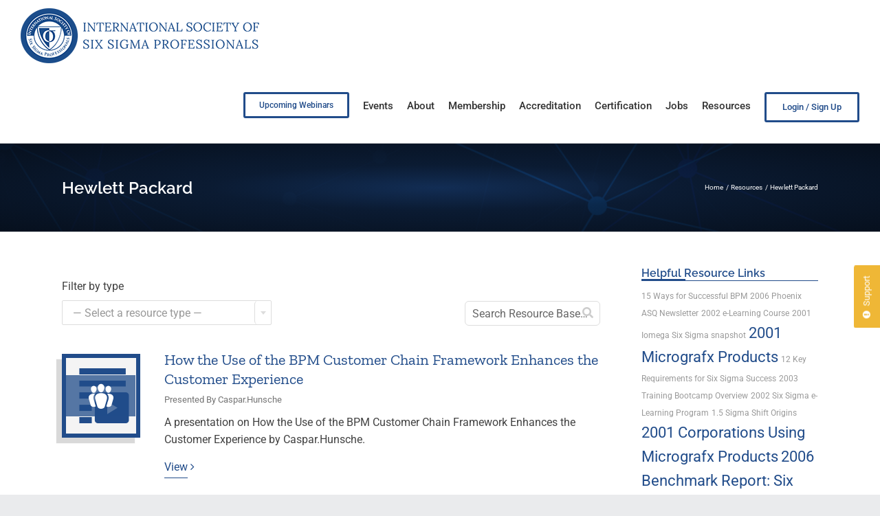

--- FILE ---
content_type: text/html; charset=UTF-8
request_url: https://isssp.org/resource-tags/hewlett-packard/
body_size: 17930
content:
<!DOCTYPE html>
<html class="avada-html-layout-wide avada-html-header-position-top avada-html-is-archive" lang="en-US" prefix="og: http://ogp.me/ns# fb: http://ogp.me/ns/fb#">
<head>
	<meta http-equiv="X-UA-Compatible" content="IE=edge" />
	<meta http-equiv="Content-Type" content="text/html; charset=utf-8"/>
	<meta name="viewport" content="width=device-width, initial-scale=1" />
	<meta name='robots' content='index, follow, max-image-preview:large, max-snippet:-1, max-video-preview:-1' />

	<!-- This site is optimized with the Yoast SEO plugin v26.7 - https://yoast.com/wordpress/plugins/seo/ -->
	<title>Hewlett Packard Resources &#8212; ISSSP for Lean Six Sigma</title>
	<link rel="canonical" href="https://isssp.org/resource-tags/hewlett-packard/" />
	<meta property="og:locale" content="en_US" />
	<meta property="og:type" content="article" />
	<meta property="og:title" content="Hewlett Packard Resources &#8212; ISSSP for Lean Six Sigma" />
	<meta property="og:url" content="https://isssp.org/resource-tags/hewlett-packard/" />
	<meta property="og:site_name" content="ISSSP for Lean Six Sigma" />
	<meta property="og:image" content="https://isssp.org/wp-content/uploads/2017/08/favicon-bg-2x.png" />
	<meta property="og:image:width" content="512" />
	<meta property="og:image:height" content="512" />
	<meta property="og:image:type" content="image/png" />
	<meta name="twitter:card" content="summary_large_image" />
	<meta name="twitter:site" content="@isssp" />
	<script type="application/ld+json" class="yoast-schema-graph">{"@context":"https://schema.org","@graph":[{"@type":"CollectionPage","@id":"https://isssp.org/resource-tags/hewlett-packard/","url":"https://isssp.org/resource-tags/hewlett-packard/","name":"Hewlett Packard Resources &#8212; ISSSP for Lean Six Sigma","isPartOf":{"@id":"https://isssp.org/#website"},"breadcrumb":{"@id":"https://isssp.org/resource-tags/hewlett-packard/#breadcrumb"},"inLanguage":"en-US"},{"@type":"BreadcrumbList","@id":"https://isssp.org/resource-tags/hewlett-packard/#breadcrumb","itemListElement":[{"@type":"ListItem","position":1,"name":"Home","item":"https://isssp.org/"},{"@type":"ListItem","position":2,"name":"Hewlett Packard"}]},{"@type":"WebSite","@id":"https://isssp.org/#website","url":"https://isssp.org/","name":"ISSSP for Lean Six Sigma","description":"Setting the Standard for Six Sigma Excellence","publisher":{"@id":"https://isssp.org/#organization"},"potentialAction":[{"@type":"SearchAction","target":{"@type":"EntryPoint","urlTemplate":"https://isssp.org/?s={search_term_string}"},"query-input":{"@type":"PropertyValueSpecification","valueRequired":true,"valueName":"search_term_string"}}],"inLanguage":"en-US"},{"@type":"Organization","@id":"https://isssp.org/#organization","name":"International Society of Six Sigma Professionals - ISSSP","url":"https://isssp.org/","logo":{"@type":"ImageObject","inLanguage":"en-US","@id":"https://isssp.org/#/schema/logo/image/","url":"https://isssp.org/wp-content/uploads/2017/07/logo-300-X-200.jpg","contentUrl":"https://isssp.org/wp-content/uploads/2017/07/logo-300-X-200.jpg","width":300,"height":200,"caption":"International Society of Six Sigma Professionals - ISSSP"},"image":{"@id":"https://isssp.org/#/schema/logo/image/"},"sameAs":["https://www.facebook.com/isssp","https://x.com/isssp","https://www.linkedin.com/company-beta/133021/","https://www.youtube.com/channel/UC1OW1tDJpA5iIgrsiTPkICw"]}]}</script>
	<!-- / Yoast SEO plugin. -->


<link rel='dns-prefetch' href='//cdnjs.cloudflare.com' />
<link rel='dns-prefetch' href='//www.googletagmanager.com' />
<link rel='dns-prefetch' href='//fonts.googleapis.com' />
<link rel="alternate" type="application/rss+xml" title="ISSSP for Lean Six Sigma &raquo; Feed" href="https://isssp.org/feed/" />
<link rel="alternate" type="application/rss+xml" title="ISSSP for Lean Six Sigma &raquo; Comments Feed" href="https://isssp.org/comments/feed/" />
		
		
		
				<link rel="alternate" type="application/rss+xml" title="ISSSP for Lean Six Sigma &raquo; Hewlett Packard Tags Feed" href="https://isssp.org/resource-tags/hewlett-packard/feed/" />
<style id='wp-img-auto-sizes-contain-inline-css' type='text/css'>
img:is([sizes=auto i],[sizes^="auto," i]){contain-intrinsic-size:3000px 1500px}
/*# sourceURL=wp-img-auto-sizes-contain-inline-css */
</style>
<style id='wp-emoji-styles-inline-css' type='text/css'>

	img.wp-smiley, img.emoji {
		display: inline !important;
		border: none !important;
		box-shadow: none !important;
		height: 1em !important;
		width: 1em !important;
		margin: 0 0.07em !important;
		vertical-align: -0.1em !important;
		background: none !important;
		padding: 0 !important;
	}
/*# sourceURL=wp-emoji-styles-inline-css */
</style>
<link rel='stylesheet' id='wp-block-library-css' href='https://isssp.org/wp-includes/css/dist/block-library/style.min.css?ver=6.9' type='text/css' media='all' />
<style id='global-styles-inline-css' type='text/css'>
:root{--wp--preset--aspect-ratio--square: 1;--wp--preset--aspect-ratio--4-3: 4/3;--wp--preset--aspect-ratio--3-4: 3/4;--wp--preset--aspect-ratio--3-2: 3/2;--wp--preset--aspect-ratio--2-3: 2/3;--wp--preset--aspect-ratio--16-9: 16/9;--wp--preset--aspect-ratio--9-16: 9/16;--wp--preset--color--black: #000000;--wp--preset--color--cyan-bluish-gray: #abb8c3;--wp--preset--color--white: #ffffff;--wp--preset--color--pale-pink: #f78da7;--wp--preset--color--vivid-red: #cf2e2e;--wp--preset--color--luminous-vivid-orange: #ff6900;--wp--preset--color--luminous-vivid-amber: #fcb900;--wp--preset--color--light-green-cyan: #7bdcb5;--wp--preset--color--vivid-green-cyan: #00d084;--wp--preset--color--pale-cyan-blue: #8ed1fc;--wp--preset--color--vivid-cyan-blue: #0693e3;--wp--preset--color--vivid-purple: #9b51e0;--wp--preset--color--awb-color-1: rgba(255,255,255,1);--wp--preset--color--awb-color-2: rgba(246,246,246,1);--wp--preset--color--awb-color-3: rgba(224,222,222,1);--wp--preset--color--awb-color-4: rgba(221,221,221,1);--wp--preset--color--awb-color-5: rgba(116,116,116,1);--wp--preset--color--awb-color-6: rgba(85,85,85,1);--wp--preset--color--awb-color-7: rgba(33,76,138,1);--wp--preset--color--awb-color-8: rgba(51,51,51,1);--wp--preset--color--awb-color-custom-10: rgba(33,41,52,1);--wp--preset--color--awb-color-custom-11: rgba(0,0,0,1);--wp--preset--color--awb-color-custom-12: rgba(235,234,234,1);--wp--preset--color--awb-color-custom-13: rgba(238,179,43,1);--wp--preset--color--awb-color-custom-14: rgba(101,188,123,1);--wp--preset--color--awb-color-custom-15: rgba(236,171,19,1);--wp--preset--color--awb-color-custom-16: rgba(160,206,78,1);--wp--preset--color--awb-color-custom-17: rgba(249,249,249,1);--wp--preset--color--awb-color-custom-18: rgba(0,0,0,0.65);--wp--preset--gradient--vivid-cyan-blue-to-vivid-purple: linear-gradient(135deg,rgb(6,147,227) 0%,rgb(155,81,224) 100%);--wp--preset--gradient--light-green-cyan-to-vivid-green-cyan: linear-gradient(135deg,rgb(122,220,180) 0%,rgb(0,208,130) 100%);--wp--preset--gradient--luminous-vivid-amber-to-luminous-vivid-orange: linear-gradient(135deg,rgb(252,185,0) 0%,rgb(255,105,0) 100%);--wp--preset--gradient--luminous-vivid-orange-to-vivid-red: linear-gradient(135deg,rgb(255,105,0) 0%,rgb(207,46,46) 100%);--wp--preset--gradient--very-light-gray-to-cyan-bluish-gray: linear-gradient(135deg,rgb(238,238,238) 0%,rgb(169,184,195) 100%);--wp--preset--gradient--cool-to-warm-spectrum: linear-gradient(135deg,rgb(74,234,220) 0%,rgb(151,120,209) 20%,rgb(207,42,186) 40%,rgb(238,44,130) 60%,rgb(251,105,98) 80%,rgb(254,248,76) 100%);--wp--preset--gradient--blush-light-purple: linear-gradient(135deg,rgb(255,206,236) 0%,rgb(152,150,240) 100%);--wp--preset--gradient--blush-bordeaux: linear-gradient(135deg,rgb(254,205,165) 0%,rgb(254,45,45) 50%,rgb(107,0,62) 100%);--wp--preset--gradient--luminous-dusk: linear-gradient(135deg,rgb(255,203,112) 0%,rgb(199,81,192) 50%,rgb(65,88,208) 100%);--wp--preset--gradient--pale-ocean: linear-gradient(135deg,rgb(255,245,203) 0%,rgb(182,227,212) 50%,rgb(51,167,181) 100%);--wp--preset--gradient--electric-grass: linear-gradient(135deg,rgb(202,248,128) 0%,rgb(113,206,126) 100%);--wp--preset--gradient--midnight: linear-gradient(135deg,rgb(2,3,129) 0%,rgb(40,116,252) 100%);--wp--preset--font-size--small: 12px;--wp--preset--font-size--medium: 20px;--wp--preset--font-size--large: 24px;--wp--preset--font-size--x-large: 42px;--wp--preset--font-size--normal: 16px;--wp--preset--font-size--xlarge: 32px;--wp--preset--font-size--huge: 48px;--wp--preset--spacing--20: 0.44rem;--wp--preset--spacing--30: 0.67rem;--wp--preset--spacing--40: 1rem;--wp--preset--spacing--50: 1.5rem;--wp--preset--spacing--60: 2.25rem;--wp--preset--spacing--70: 3.38rem;--wp--preset--spacing--80: 5.06rem;--wp--preset--shadow--natural: 6px 6px 9px rgba(0, 0, 0, 0.2);--wp--preset--shadow--deep: 12px 12px 50px rgba(0, 0, 0, 0.4);--wp--preset--shadow--sharp: 6px 6px 0px rgba(0, 0, 0, 0.2);--wp--preset--shadow--outlined: 6px 6px 0px -3px rgb(255, 255, 255), 6px 6px rgb(0, 0, 0);--wp--preset--shadow--crisp: 6px 6px 0px rgb(0, 0, 0);}:where(.is-layout-flex){gap: 0.5em;}:where(.is-layout-grid){gap: 0.5em;}body .is-layout-flex{display: flex;}.is-layout-flex{flex-wrap: wrap;align-items: center;}.is-layout-flex > :is(*, div){margin: 0;}body .is-layout-grid{display: grid;}.is-layout-grid > :is(*, div){margin: 0;}:where(.wp-block-columns.is-layout-flex){gap: 2em;}:where(.wp-block-columns.is-layout-grid){gap: 2em;}:where(.wp-block-post-template.is-layout-flex){gap: 1.25em;}:where(.wp-block-post-template.is-layout-grid){gap: 1.25em;}.has-black-color{color: var(--wp--preset--color--black) !important;}.has-cyan-bluish-gray-color{color: var(--wp--preset--color--cyan-bluish-gray) !important;}.has-white-color{color: var(--wp--preset--color--white) !important;}.has-pale-pink-color{color: var(--wp--preset--color--pale-pink) !important;}.has-vivid-red-color{color: var(--wp--preset--color--vivid-red) !important;}.has-luminous-vivid-orange-color{color: var(--wp--preset--color--luminous-vivid-orange) !important;}.has-luminous-vivid-amber-color{color: var(--wp--preset--color--luminous-vivid-amber) !important;}.has-light-green-cyan-color{color: var(--wp--preset--color--light-green-cyan) !important;}.has-vivid-green-cyan-color{color: var(--wp--preset--color--vivid-green-cyan) !important;}.has-pale-cyan-blue-color{color: var(--wp--preset--color--pale-cyan-blue) !important;}.has-vivid-cyan-blue-color{color: var(--wp--preset--color--vivid-cyan-blue) !important;}.has-vivid-purple-color{color: var(--wp--preset--color--vivid-purple) !important;}.has-black-background-color{background-color: var(--wp--preset--color--black) !important;}.has-cyan-bluish-gray-background-color{background-color: var(--wp--preset--color--cyan-bluish-gray) !important;}.has-white-background-color{background-color: var(--wp--preset--color--white) !important;}.has-pale-pink-background-color{background-color: var(--wp--preset--color--pale-pink) !important;}.has-vivid-red-background-color{background-color: var(--wp--preset--color--vivid-red) !important;}.has-luminous-vivid-orange-background-color{background-color: var(--wp--preset--color--luminous-vivid-orange) !important;}.has-luminous-vivid-amber-background-color{background-color: var(--wp--preset--color--luminous-vivid-amber) !important;}.has-light-green-cyan-background-color{background-color: var(--wp--preset--color--light-green-cyan) !important;}.has-vivid-green-cyan-background-color{background-color: var(--wp--preset--color--vivid-green-cyan) !important;}.has-pale-cyan-blue-background-color{background-color: var(--wp--preset--color--pale-cyan-blue) !important;}.has-vivid-cyan-blue-background-color{background-color: var(--wp--preset--color--vivid-cyan-blue) !important;}.has-vivid-purple-background-color{background-color: var(--wp--preset--color--vivid-purple) !important;}.has-black-border-color{border-color: var(--wp--preset--color--black) !important;}.has-cyan-bluish-gray-border-color{border-color: var(--wp--preset--color--cyan-bluish-gray) !important;}.has-white-border-color{border-color: var(--wp--preset--color--white) !important;}.has-pale-pink-border-color{border-color: var(--wp--preset--color--pale-pink) !important;}.has-vivid-red-border-color{border-color: var(--wp--preset--color--vivid-red) !important;}.has-luminous-vivid-orange-border-color{border-color: var(--wp--preset--color--luminous-vivid-orange) !important;}.has-luminous-vivid-amber-border-color{border-color: var(--wp--preset--color--luminous-vivid-amber) !important;}.has-light-green-cyan-border-color{border-color: var(--wp--preset--color--light-green-cyan) !important;}.has-vivid-green-cyan-border-color{border-color: var(--wp--preset--color--vivid-green-cyan) !important;}.has-pale-cyan-blue-border-color{border-color: var(--wp--preset--color--pale-cyan-blue) !important;}.has-vivid-cyan-blue-border-color{border-color: var(--wp--preset--color--vivid-cyan-blue) !important;}.has-vivid-purple-border-color{border-color: var(--wp--preset--color--vivid-purple) !important;}.has-vivid-cyan-blue-to-vivid-purple-gradient-background{background: var(--wp--preset--gradient--vivid-cyan-blue-to-vivid-purple) !important;}.has-light-green-cyan-to-vivid-green-cyan-gradient-background{background: var(--wp--preset--gradient--light-green-cyan-to-vivid-green-cyan) !important;}.has-luminous-vivid-amber-to-luminous-vivid-orange-gradient-background{background: var(--wp--preset--gradient--luminous-vivid-amber-to-luminous-vivid-orange) !important;}.has-luminous-vivid-orange-to-vivid-red-gradient-background{background: var(--wp--preset--gradient--luminous-vivid-orange-to-vivid-red) !important;}.has-very-light-gray-to-cyan-bluish-gray-gradient-background{background: var(--wp--preset--gradient--very-light-gray-to-cyan-bluish-gray) !important;}.has-cool-to-warm-spectrum-gradient-background{background: var(--wp--preset--gradient--cool-to-warm-spectrum) !important;}.has-blush-light-purple-gradient-background{background: var(--wp--preset--gradient--blush-light-purple) !important;}.has-blush-bordeaux-gradient-background{background: var(--wp--preset--gradient--blush-bordeaux) !important;}.has-luminous-dusk-gradient-background{background: var(--wp--preset--gradient--luminous-dusk) !important;}.has-pale-ocean-gradient-background{background: var(--wp--preset--gradient--pale-ocean) !important;}.has-electric-grass-gradient-background{background: var(--wp--preset--gradient--electric-grass) !important;}.has-midnight-gradient-background{background: var(--wp--preset--gradient--midnight) !important;}.has-small-font-size{font-size: var(--wp--preset--font-size--small) !important;}.has-medium-font-size{font-size: var(--wp--preset--font-size--medium) !important;}.has-large-font-size{font-size: var(--wp--preset--font-size--large) !important;}.has-x-large-font-size{font-size: var(--wp--preset--font-size--x-large) !important;}
/*# sourceURL=global-styles-inline-css */
</style>

<style id='classic-theme-styles-inline-css' type='text/css'>
/*! This file is auto-generated */
.wp-block-button__link{color:#fff;background-color:#32373c;border-radius:9999px;box-shadow:none;text-decoration:none;padding:calc(.667em + 2px) calc(1.333em + 2px);font-size:1.125em}.wp-block-file__button{background:#32373c;color:#fff;text-decoration:none}
/*# sourceURL=/wp-includes/css/classic-themes.min.css */
</style>
<link rel='stylesheet' id='wp-components-css' href='https://isssp.org/wp-includes/css/dist/components/style.min.css?ver=6.9' type='text/css' media='all' />
<link rel='stylesheet' id='wp-preferences-css' href='https://isssp.org/wp-includes/css/dist/preferences/style.min.css?ver=6.9' type='text/css' media='all' />
<link rel='stylesheet' id='wp-block-editor-css' href='https://isssp.org/wp-includes/css/dist/block-editor/style.min.css?ver=6.9' type='text/css' media='all' />
<link rel='stylesheet' id='popup-maker-block-library-style-css' href='https://isssp.org/wp-content/plugins/popup-maker/dist/packages/block-library-style.css?ver=dbea705cfafe089d65f1' type='text/css' media='all' />
<link rel='stylesheet' id='theme-my-login-css' href='https://isssp.org/wp-content/plugins/theme-my-login/assets/styles/theme-my-login.min.css?ver=7.1.14' type='text/css' media='all' />
<link rel='stylesheet' id='usernoise-icons-css' href='https://isssp.org/wp-content/plugins/usernoise/js/vendor/font/css/usernoise-embedded.css?ver=5.2.9' type='text/css' media='all' />
<link rel='stylesheet' id='usernoise-button-css' href='https://isssp.org/wp-content/plugins/usernoise/css/button.css?ver=5.2.9' type='text/css' media='all' />
<link rel='stylesheet' id='usernoise-button-font-css' href='https://isssp.org/wp-content/plugins/usernoise/vendor/icons/css/embedded.css?ver=5.2.9' type='text/css' media='all' />
<link rel='stylesheet' id='material-icons-css' href='https://fonts.googleapis.com/icon?family=Material+Icons&#038;ver=5.2.9' type='text/css' media='all' />
<link rel='stylesheet' id='open-sans-css' href='https://fonts.googleapis.com/css?family=Open+Sans%3A300italic%2C400italic%2C600italic%2C300%2C400%2C600&#038;subset=latin%2Clatin-ext&#038;display=fallback&#038;ver=6.9' type='text/css' media='all' />
<link rel='stylesheet' id='megamenu-css' href='https://isssp.org/wp-content/uploads/maxmegamenu/style.css?ver=c4e8e9' type='text/css' media='all' />
<link rel='stylesheet' id='dashicons-css' href='https://isssp.org/wp-includes/css/dashicons.min.css?ver=6.9' type='text/css' media='all' />
<link rel='stylesheet' id='isssp-uikit-styles-css' href='https://isssp.org/wp-content/uploads/wp-designer/scripts/utility/utility.css?ver=6.9' type='text/css' media='all' />
<link rel='stylesheet' id='isssp-uikit-slidenav-css' href='https://isssp.org/wp-content/uploads/wp-designer/scripts/utility/slidenav.min.css?ver=6.9' type='text/css' media='all' />
<link rel='stylesheet' id='isssp-scrollbars-styles-css' href='https://isssp.org/wp-content/uploads/wp-designer/scripts/utility/simplebar.css?ver=6.9' type='text/css' media='all' />
<link rel='stylesheet' id='isssp-responsive-tables-styles-css' href='https://isssp.org/wp-content/uploads/wp-designer/scripts/utility/responsive-tables.css?ver=6.9' type='text/css' media='all' />
<link rel='stylesheet' id='isssp-select2-css-css' href='https://isssp.org/wp-content/uploads/wp-designer/scripts/select2/css/select2.min.css?ver=6.9' type='text/css' media='all' />
<link rel='stylesheet' id='taxopress-frontend-css-css' href='https://isssp.org/wp-content/plugins/simple-tags/assets/frontend/css/frontend.css?ver=3.43.0' type='text/css' media='all' />
<link rel='stylesheet' id='searchwp-live-search-css' href='https://isssp.org/wp-content/plugins/searchwp-live-ajax-search/assets/styles/style.min.css?ver=1.8.7' type='text/css' media='all' />
<style id='searchwp-live-search-inline-css' type='text/css'>
.searchwp-live-search-result .searchwp-live-search-result--title a {
  font-size: 16px;
}
.searchwp-live-search-result .searchwp-live-search-result--price {
  font-size: 14px;
}
.searchwp-live-search-result .searchwp-live-search-result--add-to-cart .button {
  font-size: 14px;
}

/*# sourceURL=searchwp-live-search-inline-css */
</style>
<link rel='stylesheet' id='tablepress-default-css' href='https://isssp.org/wp-content/tablepress-combined.min.css?ver=28' type='text/css' media='all' />
<link rel='stylesheet' id='tablepress-responsive-tables-css' href='https://isssp.org/wp-content/plugins/tablepress-responsive-tables/css/tablepress-responsive.min.css?ver=1.8' type='text/css' media='all' />
<link rel='stylesheet' id='popup-maker-site-css' href='//isssp.org/wp-content/uploads/pum/pum-site-styles.css?generated=1755176929&#038;ver=1.21.5' type='text/css' media='all' />
<link rel='stylesheet' id='wpd-sass-css' href='https://isssp.org/wp-content/uploads/wp-designer/autogenerated.css?ver=1701945992' type='text/css' media='all' />
<link rel='stylesheet' id='fusion-dynamic-css-css' href='https://isssp.org/wp-content/uploads/fusion-styles/69bd6c4ac0dce9bdf90de5577f2650ca.min.css?ver=3.14.2' type='text/css' media='all' />
<link rel='stylesheet' id='ws-plugin--s2member-css' href='https://isssp.org/wp-content/plugins/s2member/s2member-o.php?ws_plugin__s2member_css=1&#038;qcABC=1&#038;ver=260101-220318-1044757865' type='text/css' media='all' />
<script type="text/javascript" src="https://isssp.org/wp-includes/js/jquery/jquery.min.js?ver=3.7.1" id="jquery-core-js"></script>
<script type="text/javascript" src="//isssp.org/wp-content/plugins/revslider/sr6/assets/js/rbtools.min.js?ver=6.7.15" async id="tp-tools-js"></script>
<script type="text/javascript" src="//isssp.org/wp-content/plugins/revslider/sr6/assets/js/rs6.min.js?ver=6.7.15" async id="revmin-js"></script>
<script type="text/javascript" src="https://isssp.org/wp-content/uploads/wp-designer/scripts/mobilePhoneNumber/jquery.caret.js?ver=6.9" id="isssp-caret-js"></script>
<script type="text/javascript" src="https://isssp.org/wp-content/uploads/wp-designer/scripts/mobilePhoneNumber/jquery.mobilePhoneNumber.js?ver=6.9" id="isssp-mobile-phone-number-js"></script>
<script type="text/javascript" src="https://isssp.org/wp-content/uploads/wp-designer/scripts/utility/uikit.min.js?ver=6.9" id="isssp-uikit-js"></script>
<script type="text/javascript" src="https://isssp.org/wp-content/uploads/wp-designer/scripts/utility/modal.min.js?ver=6.9" id="isssp-uikit-modal-js"></script>
<script type="text/javascript" src="https://isssp.org/wp-content/uploads/wp-designer/scripts/utility/lightbox.min.js?ver=6.9" id="isssp-uikit-lightbox-js"></script>
<script type="text/javascript" src="https://isssp.org/wp-content/uploads/wp-designer/scripts/utility/slideset.min.js?ver=6.9" id="isssp-uikit-slideshow-js"></script>
<script type="text/javascript" src="https://isssp.org/wp-content/uploads/wp-designer/scripts/utility/grid.min.js?ver=6.9" id="isssp-uikit-grid-js"></script>
<script type="text/javascript" src="https://isssp.org/wp-content/uploads/wp-designer/scripts/utility/nav.min.js?ver=6.9" id="isssp-uikit-nav-js"></script>
<script type="text/javascript" src="https://isssp.org/wp-content/uploads/wp-designer/scripts/utility/offcanvas.min.js?ver=6.9" id="isssp-uikit-offcanvas-js"></script>
<script type="text/javascript" src="https://isssp.org/wp-content/plugins/simple-tags/assets/frontend/js/frontend.js?ver=3.43.0" id="taxopress-frontend-js-js"></script>

<!-- Google tag (gtag.js) snippet added by Site Kit -->
<!-- Google Analytics snippet added by Site Kit -->
<script type="text/javascript" src="https://www.googletagmanager.com/gtag/js?id=GT-M3LZS26" id="google_gtagjs-js" async></script>
<script type="text/javascript" id="google_gtagjs-js-after">
/* <![CDATA[ */
window.dataLayer = window.dataLayer || [];function gtag(){dataLayer.push(arguments);}
gtag("set","linker",{"domains":["isssp.org"]});
gtag("js", new Date());
gtag("set", "developer_id.dZTNiMT", true);
gtag("config", "GT-M3LZS26");
//# sourceURL=google_gtagjs-js-after
/* ]]> */
</script>
<link rel="https://api.w.org/" href="https://isssp.org/wp-json/" /><link rel="alternate" title="JSON" type="application/json" href="https://isssp.org/wp-json/wp/v2/resource-tags/914" /><link rel="EditURI" type="application/rsd+xml" title="RSD" href="https://isssp.org/xmlrpc.php?rsd" />
<meta name="generator" content="WordPress 6.9" />

	<script type="text/javascript">var ajaxurl = 'https://isssp.org/wp-admin/admin-ajax.php';</script>

<meta name="generator" content="Site Kit by Google 1.170.0" /><!-- Stream WordPress user activity plugin v4.1.1 -->
<link rel="preload" href="https://isssp.org/wp-content/themes/Avada/includes/lib/assets/fonts/icomoon/awb-icons.woff" as="font" type="font/woff" crossorigin><link rel="preload" href="//isssp.org/wp-content/themes/Avada/includes/lib/assets/fonts/fontawesome/webfonts/fa-brands-400.woff2" as="font" type="font/woff2" crossorigin><link rel="preload" href="//isssp.org/wp-content/themes/Avada/includes/lib/assets/fonts/fontawesome/webfonts/fa-regular-400.woff2" as="font" type="font/woff2" crossorigin><link rel="preload" href="//isssp.org/wp-content/themes/Avada/includes/lib/assets/fonts/fontawesome/webfonts/fa-solid-900.woff2" as="font" type="font/woff2" crossorigin><style type="text/css" id="css-fb-visibility">@media screen and (max-width: 640px){.fusion-no-small-visibility{display:none !important;}body .sm-text-align-center{text-align:center !important;}body .sm-text-align-left{text-align:left !important;}body .sm-text-align-right{text-align:right !important;}body .sm-text-align-justify{text-align:justify !important;}body .sm-flex-align-center{justify-content:center !important;}body .sm-flex-align-flex-start{justify-content:flex-start !important;}body .sm-flex-align-flex-end{justify-content:flex-end !important;}body .sm-mx-auto{margin-left:auto !important;margin-right:auto !important;}body .sm-ml-auto{margin-left:auto !important;}body .sm-mr-auto{margin-right:auto !important;}body .fusion-absolute-position-small{position:absolute;width:100%;}.awb-sticky.awb-sticky-small{ position: sticky; top: var(--awb-sticky-offset,0); }}@media screen and (min-width: 641px) and (max-width: 960px){.fusion-no-medium-visibility{display:none !important;}body .md-text-align-center{text-align:center !important;}body .md-text-align-left{text-align:left !important;}body .md-text-align-right{text-align:right !important;}body .md-text-align-justify{text-align:justify !important;}body .md-flex-align-center{justify-content:center !important;}body .md-flex-align-flex-start{justify-content:flex-start !important;}body .md-flex-align-flex-end{justify-content:flex-end !important;}body .md-mx-auto{margin-left:auto !important;margin-right:auto !important;}body .md-ml-auto{margin-left:auto !important;}body .md-mr-auto{margin-right:auto !important;}body .fusion-absolute-position-medium{position:absolute;width:100%;}.awb-sticky.awb-sticky-medium{ position: sticky; top: var(--awb-sticky-offset,0); }}@media screen and (min-width: 961px){.fusion-no-large-visibility{display:none !important;}body .lg-text-align-center{text-align:center !important;}body .lg-text-align-left{text-align:left !important;}body .lg-text-align-right{text-align:right !important;}body .lg-text-align-justify{text-align:justify !important;}body .lg-flex-align-center{justify-content:center !important;}body .lg-flex-align-flex-start{justify-content:flex-start !important;}body .lg-flex-align-flex-end{justify-content:flex-end !important;}body .lg-mx-auto{margin-left:auto !important;margin-right:auto !important;}body .lg-ml-auto{margin-left:auto !important;}body .lg-mr-auto{margin-right:auto !important;}body .fusion-absolute-position-large{position:absolute;width:100%;}.awb-sticky.awb-sticky-large{ position: sticky; top: var(--awb-sticky-offset,0); }}</style>
<style type="text/css" id="breadcrumb-trail-css">.breadcrumbs .trail-browse,.breadcrumbs .trail-items,.breadcrumbs .trail-items li {display: inline-block;margin:0;padding: 0;border:none;background:transparent;text-indent: 0;}.breadcrumbs .trail-browse {font-size: inherit;font-style:inherit;font-weight: inherit;color: inherit;}.breadcrumbs .trail-items {list-style: none;}.trail-items li::after {content: "\002F";padding: 0 0.5em;}.trail-items li:last-of-type::after {display: none;}</style>
<meta name="generator" content="Powered by Slider Revolution 6.7.15 - responsive, Mobile-Friendly Slider Plugin for WordPress with comfortable drag and drop interface." />
<link rel="icon" href="https://isssp.org/wp-content/uploads/2017/08/cropped-favicon-2x-1-66x66.png" sizes="32x32" />
<link rel="icon" href="https://isssp.org/wp-content/uploads/2017/08/cropped-favicon-2x-1-200x200.png" sizes="192x192" />
<link rel="apple-touch-icon" href="https://isssp.org/wp-content/uploads/2017/08/cropped-favicon-2x-1-200x200.png" />
<meta name="msapplication-TileImage" content="https://isssp.org/wp-content/uploads/2017/08/cropped-favicon-2x-1-300x300.png" />
  <script type="text/javascript">
    window.usernoiseConfigURL = 'https://isssp.org/wp-admin/admin-ajax.php?action=un_config_get'
  </script>
  <script>function setREVStartSize(e){
			//window.requestAnimationFrame(function() {
				window.RSIW = window.RSIW===undefined ? window.innerWidth : window.RSIW;
				window.RSIH = window.RSIH===undefined ? window.innerHeight : window.RSIH;
				try {
					var pw = document.getElementById(e.c).parentNode.offsetWidth,
						newh;
					pw = pw===0 || isNaN(pw) || (e.l=="fullwidth" || e.layout=="fullwidth") ? window.RSIW : pw;
					e.tabw = e.tabw===undefined ? 0 : parseInt(e.tabw);
					e.thumbw = e.thumbw===undefined ? 0 : parseInt(e.thumbw);
					e.tabh = e.tabh===undefined ? 0 : parseInt(e.tabh);
					e.thumbh = e.thumbh===undefined ? 0 : parseInt(e.thumbh);
					e.tabhide = e.tabhide===undefined ? 0 : parseInt(e.tabhide);
					e.thumbhide = e.thumbhide===undefined ? 0 : parseInt(e.thumbhide);
					e.mh = e.mh===undefined || e.mh=="" || e.mh==="auto" ? 0 : parseInt(e.mh,0);
					if(e.layout==="fullscreen" || e.l==="fullscreen")
						newh = Math.max(e.mh,window.RSIH);
					else{
						e.gw = Array.isArray(e.gw) ? e.gw : [e.gw];
						for (var i in e.rl) if (e.gw[i]===undefined || e.gw[i]===0) e.gw[i] = e.gw[i-1];
						e.gh = e.el===undefined || e.el==="" || (Array.isArray(e.el) && e.el.length==0)? e.gh : e.el;
						e.gh = Array.isArray(e.gh) ? e.gh : [e.gh];
						for (var i in e.rl) if (e.gh[i]===undefined || e.gh[i]===0) e.gh[i] = e.gh[i-1];
											
						var nl = new Array(e.rl.length),
							ix = 0,
							sl;
						e.tabw = e.tabhide>=pw ? 0 : e.tabw;
						e.thumbw = e.thumbhide>=pw ? 0 : e.thumbw;
						e.tabh = e.tabhide>=pw ? 0 : e.tabh;
						e.thumbh = e.thumbhide>=pw ? 0 : e.thumbh;
						for (var i in e.rl) nl[i] = e.rl[i]<window.RSIW ? 0 : e.rl[i];
						sl = nl[0];
						for (var i in nl) if (sl>nl[i] && nl[i]>0) { sl = nl[i]; ix=i;}
						var m = pw>(e.gw[ix]+e.tabw+e.thumbw) ? 1 : (pw-(e.tabw+e.thumbw)) / (e.gw[ix]);
						newh =  (e.gh[ix] * m) + (e.tabh + e.thumbh);
					}
					var el = document.getElementById(e.c);
					if (el!==null && el) el.style.height = newh+"px";
					el = document.getElementById(e.c+"_wrapper");
					if (el!==null && el) {
						el.style.height = newh+"px";
						el.style.display = "block";
					}
				} catch(e){
					console.log("Failure at Presize of Slider:" + e)
				}
			//});
		  };</script>
		<style type="text/css" id="wp-custom-css">
			.isssp-search-tags {
				border-bottom: 1px solid #ddd;
				padding: 10px;
			}

.flip-effect-classic {
    display: flex;
    justify-content: center;
}
/* .flip-effect-classic .fusion-column:first-child {
    display: none;
} */

@media(max-width: 567px) {
	.flip-effect-classic {
    flex-direction: column;
}
}

		</style>
				<script type="text/javascript">
			var doc = document.documentElement;
			doc.setAttribute( 'data-useragent', navigator.userAgent );
		</script>
		<style type="text/css">/** Mega Menu CSS: fs **/</style>
				<style type="text/css" id="c4wp-checkout-css">
					.woocommerce-checkout .c4wp_captcha_field {
						margin-bottom: 10px;
						margin-top: 15px;
						position: relative;
						display: inline-block;
					}
				</style>
								<style type="text/css" id="c4wp-v3-lp-form-css">
					.login #login, .login #lostpasswordform {
						min-width: 350px !important;
					}
					.wpforms-field-c4wp iframe {
						width: 100% !important;
					}
				</style>
							<style type="text/css" id="c4wp-v3-lp-form-css">
				.login #login, .login #lostpasswordform {
					min-width: 350px !important;
				}
				.wpforms-field-c4wp iframe {
					width: 100% !important;
				}
			</style>
			
	<link rel='stylesheet' id='rs-plugin-settings-css' href='//isssp.org/wp-content/plugins/revslider/sr6/assets/css/rs6.css?ver=6.7.15' type='text/css' media='all' />
<style id='rs-plugin-settings-inline-css' type='text/css'>
#rs-demo-id {}
/*# sourceURL=rs-plugin-settings-inline-css */
</style>
</head>

<body class="bp-legacy archive tax-resource-tags term-hewlett-packard term-914 wp-theme-Avada wp-child-theme-Avada-Child-Theme fusion-image-hovers fusion-pagination-sizing fusion-button_type-flat fusion-button_span-no fusion-button_gradient-linear avada-image-rollover-circle-yes avada-image-rollover-yes avada-image-rollover-direction-bottom fusion-body ltr no-tablet-sticky-header no-mobile-sticky-header no-mobile-slidingbar no-mobile-totop avada-has-rev-slider-styles fusion-disable-outline fusion-sub-menu-fade mobile-logo-pos-left layout-wide-mode avada-has-boxed-modal-shadow- layout-scroll-offset-full avada-has-zero-margin-offset-top fusion-top-header menu-text-align-left mobile-menu-design-modern fusion-show-pagination-text fusion-header-layout-v1 avada-responsive avada-footer-fx-none avada-menu-highlight-style-bar fusion-search-form-clean fusion-main-menu-search-overlay fusion-avatar-circle avada-sticky-shrinkage avada-dropdown-styles avada-blog-layout-medium avada-blog-archive-layout-medium avada-header-shadow-no avada-menu-icon-position-left avada-has-header-100-width avada-has-pagetitle-bg-full avada-has-breadcrumb-mobile-hidden avada-has-titlebar-bar_and_content avada-has-pagination-width_height avada-flyout-menu-direction-fade avada-ec-views-v1" data-awb-post-id="20672">
	
<script type="text/javascript" id="bbp-swap-no-js-body-class">
	document.body.className = document.body.className.replace( 'bbp-no-js', 'bbp-js' );
</script>

	<a class="skip-link screen-reader-text" href="#content">Skip to content</a>

	<div id="boxed-wrapper">
		
		<div id="wrapper" class="fusion-wrapper">
			<div id="home" style="position:relative;top:-1px;"></div>
							
					
			<header class="fusion-header-wrapper">
				<div class="fusion-header-v1 fusion-logo-alignment fusion-logo-left fusion-sticky-menu-1 fusion-sticky-logo- fusion-mobile-logo-  fusion-mobile-menu-design-modern">
					<div class="fusion-header-sticky-height"></div>
<div class="fusion-header">
	<div class="fusion-row">
					<div class="fusion-logo" data-margin-top="12px" data-margin-bottom="12px" data-margin-left="0px" data-margin-right="0px">
			<a class="fusion-logo-link"  href="https://isssp.org/" >

						<!-- standard logo -->
			<img src="https://isssp.org/wp-content/uploads/2017/08/isssp-logo-alt1.png" srcset="https://isssp.org/wp-content/uploads/2017/08/isssp-logo-alt1.png 1x, https://isssp.org/wp-content/uploads/2017/08/isssp-logo-alt1-2x.png 2x" width="347" height="80" style="max-height:80px;height:auto;" alt="ISSSP for Lean Six Sigma Logo" data-retina_logo_url="https://isssp.org/wp-content/uploads/2017/08/isssp-logo-alt1-2x.png" class="fusion-standard-logo" />

			
					</a>
		</div>		<nav class="fusion-main-menu" aria-label="Main Menu"><div class="fusion-overlay-search">		<form role="search" class="searchform fusion-search-form  fusion-search-form-clean" method="get" action="https://isssp.org/">
			<div class="fusion-search-form-content">

				
				<div class="fusion-search-field search-field">
					<label><span class="screen-reader-text">Search for:</span>
													<input type="search" value="" name="s" data-swplive="true" data-swpengine="default" data-swpconfig="default" class="s" placeholder="Search..." required aria-required="true" aria-label="Search..."/>
											</label>
				</div>
				<div class="fusion-search-button search-button">
					<input type="submit" class="fusion-search-submit searchsubmit" aria-label="Search" value="&#xf002;" />
									</div>

				
			</div>


			
		</form>
		<div class="fusion-search-spacer"></div><a href="#" role="button" aria-label="Close Search" class="fusion-close-search"></a></div><ul id="menu-main-menu" class="fusion-menu"><li  id="menu-item-25959"  class="uc-webinar-link menu-item menu-item-type-post_type menu-item-object-page menu-item-25959 fusion-menu-item-button"  data-classes="uc-webinar-link" data-item-id="25959"><a  href="https://isssp.org/upcoming-webinars/" class="fusion-bar-highlight"><span class="menu-text fusion-button button-default button-small">Upcoming Webinars</span></a></li><li  id="menu-item-27478"  class="menu-item menu-item-type-post_type menu-item-object-page menu-item-27478"  data-item-id="27478"><a  href="https://isssp.org/events/" class="fusion-bar-highlight"><span class="menu-text">Events</span></a></li><li  id="menu-item-9572"  class="menu-item menu-item-type-post_type menu-item-object-page menu-item-has-children menu-item-9572 fusion-dropdown-menu"  data-item-id="9572"><a  href="https://isssp.org/about-us/" class="fusion-bar-highlight"><span class="menu-text">About</span></a><ul class="sub-menu"><li  id="menu-item-14806"  class="menu-item menu-item-type-custom menu-item-object-custom menu-item-14806 fusion-dropdown-submenu" ><a  href="https://isssp.org/about-us" class="fusion-bar-highlight"><span>What We Do</span></a></li><li  id="menu-item-15371"  class="menu-item menu-item-type-post_type menu-item-object-page menu-item-15371 fusion-dropdown-submenu" ><a  href="https://isssp.org/about-us/who-we-are/" class="fusion-bar-highlight"><span>Who We Are</span></a></li><li  id="menu-item-15372"  class="menu-item menu-item-type-post_type menu-item-object-page menu-item-15372 fusion-dropdown-submenu" ><a  href="https://isssp.org/about-us/letter-peter-peterka/" class="fusion-bar-highlight"><span>Letter from the Chairman</span></a></li><li  id="menu-item-16144"  class="menu-item menu-item-type-post_type menu-item-object-page current_page_parent menu-item-16144 fusion-dropdown-submenu" ><a  href="https://isssp.org/blog/" class="fusion-bar-highlight"><span>Blog</span></a></li><li  id="menu-item-16679"  class="menu-item menu-item-type-post_type menu-item-object-page menu-item-16679 fusion-dropdown-submenu" ><a  href="https://isssp.org/faq/" class="fusion-bar-highlight"><span>FAQs</span></a></li></ul></li><li  id="menu-item-9579"  class="menu-item menu-item-type-custom menu-item-object-custom menu-item-has-children menu-item-9579 fusion-dropdown-menu"  data-item-id="9579"><a  href="https://isssp.org/membership/" class="fusion-bar-highlight"><span class="menu-text">Membership</span></a><ul class="sub-menu"><li  id="menu-item-16681"  class="nmr-logged-out menu-item menu-item-type-post_type menu-item-object-page menu-item-16681 fusion-dropdown-submenu" ><a  href="https://isssp.org/membership/" class="fusion-bar-highlight"><span>Join</span></a></li><li  id="menu-item-16680"  class="menu-item menu-item-type-post_type menu-item-object-page menu-item-16680 fusion-dropdown-submenu" ><a  href="https://isssp.org/membership-benefits/" class="fusion-bar-highlight"><span>Benefits</span></a></li><li  id="menu-item-15627"  class="menu-item menu-item-type-custom menu-item-object-custom menu-item-15627 fusion-dropdown-submenu" ><a  href="/faq#membership-faq" class="fusion-bar-highlight"><span>Membership FAQs</span></a></li><li  id="menu-item-24279"  class="menu-item menu-item-type-post_type menu-item-object-page menu-item-24279 fusion-dropdown-submenu" ><a  href="https://isssp.org/organizational-members/" class="fusion-bar-highlight"><span>Organizational Members</span></a></li><li  id="menu-item-26667"  class="menu-item menu-item-type-post_type menu-item-object-page menu-item-26667 fusion-dropdown-submenu" ><a  href="https://isssp.org/individual-members/" class="fusion-bar-highlight"><span>Individual Members</span></a></li><li  id="menu-item-18288"  class="menu-item menu-item-type-custom menu-item-object-custom menu-item-18288 fusion-dropdown-submenu" ><a  target="_blank" rel="noopener noreferrer" href="https://www.linkedin.com/groups/6941038/" class="fusion-bar-highlight"><span>ISSSP LinkedIn Group</span></a></li></ul></li><li  id="menu-item-16316"  class="menu-item menu-item-type-post_type menu-item-object-page menu-item-has-children menu-item-16316 fusion-dropdown-menu"  data-item-id="16316"><a  href="https://isssp.org/accreditation/understanding-accreditation/" class="fusion-bar-highlight"><span class="menu-text">Accreditation</span></a><ul class="sub-menu"><li  id="menu-item-16199"  class="menu-item menu-item-type-post_type menu-item-object-page menu-item-16199 fusion-dropdown-submenu" ><a  href="https://isssp.org/accreditation/understanding-accreditation/" class="fusion-bar-highlight"><span>Understanding Accreditation</span></a></li><li  id="menu-item-15803"  class="menu-item menu-item-type-post_type menu-item-object-page menu-item-15803 fusion-dropdown-submenu" ><a  href="https://isssp.org/about-us/project-based-accreditation/" class="fusion-bar-highlight"><span>Project-Based Accreditation</span></a></li><li  id="menu-item-25237"  class="menu-item menu-item-type-post_type menu-item-object-page menu-item-25237 fusion-dropdown-submenu" ><a  href="https://isssp.org/accreditation/what-is-an-ato/" class="fusion-bar-highlight"><span>What is an ATO?</span></a></li><li  id="menu-item-25239"  class="menu-item menu-item-type-post_type menu-item-object-page menu-item-25239 fusion-dropdown-submenu" ><a  href="https://isssp.org/accreditation/benefits-of-accreditation/" class="fusion-bar-highlight"><span>Benefits of Accreditation</span></a></li><li  id="menu-item-25240"  class="menu-item menu-item-type-post_type menu-item-object-page menu-item-has-children menu-item-25240 fusion-dropdown-submenu" ><a  href="https://isssp.org/accreditation/about-accreditation/" class="fusion-bar-highlight"><span>About Accreditation</span></a><ul class="sub-menu"><li  id="menu-item-25241"  class="menu-item menu-item-type-post_type menu-item-object-page menu-item-25241" ><a  href="https://isssp.org/accreditation/accredited-training-organization/" class="fusion-bar-highlight"><span>ISSSP Six Sigma Accredited Training Organization (ATO)</span></a></li><li  id="menu-item-25244"  class="menu-item menu-item-type-post_type menu-item-object-page menu-item-25244" ><a  href="https://isssp.org/accreditation/reaccreditation/" class="fusion-bar-highlight"><span>Renewing and Maintaining Accreditation</span></a></li></ul></li><li  id="menu-item-25245"  class="menu-item menu-item-type-post_type menu-item-object-page menu-item-has-children menu-item-25245 fusion-dropdown-submenu" ><a  href="https://isssp.org/accreditation/application-process/" class="fusion-bar-highlight"><span>Application Process</span></a><ul class="sub-menu"><li  id="menu-item-25246"  class="menu-item menu-item-type-post_type menu-item-object-page menu-item-25246" ><a  href="https://isssp.org/accreditation/ato-eligibility/" class="fusion-bar-highlight"><span>Accredited Training Organization Eligibility</span></a></li><li  id="menu-item-25248"  class="menu-item menu-item-type-post_type menu-item-object-page menu-item-25248" ><a  href="https://isssp.org/accreditation/ato-faqs/" class="fusion-bar-highlight"><span>ATO FAQs</span></a></li><li  id="menu-item-25249"  class="menu-item menu-item-type-post_type menu-item-object-page menu-item-25249" ><a  href="https://isssp.org/accreditation/ato-application/" class="fusion-bar-highlight"><span>ATO Application</span></a></li><li  id="menu-item-25247"  class="menu-item menu-item-type-post_type menu-item-object-page menu-item-25247" ><a  href="https://isssp.org/accreditation/ato-annual-checklist/" class="fusion-bar-highlight"><span>ATO Annual CheckList</span></a></li></ul></li><li  id="menu-item-24960"  class="menu-item menu-item-type-post_type menu-item-object-page menu-item-24960 fusion-dropdown-submenu" ><a  href="https://isssp.org/about-us/advisory-committees/accreditation-advisory-committee/" class="fusion-bar-highlight"><span>Accreditation Advisory Committee</span></a></li></ul></li><li  id="menu-item-11294"  class="menu-item menu-item-type-post_type menu-item-object-page menu-item-has-children menu-item-11294 fusion-dropdown-menu"  data-item-id="11294"><a  href="https://isssp.org/six-sigma-certification/" class="fusion-bar-highlight"><span class="menu-text">Certification</span></a><ul class="sub-menu"><li  id="menu-item-18259"  class="menu-item menu-item-type-post_type menu-item-object-page menu-item-18259 fusion-dropdown-submenu" ><a  href="https://isssp.org/six-sigma-certification/" class="fusion-bar-highlight"><span>What are the Differences</span></a></li><li  id="menu-item-14973"  class="menu-item menu-item-type-post_type menu-item-object-page menu-item-14973 fusion-dropdown-submenu" ><a  href="https://isssp.org/six-sigma-program-basics/" class="fusion-bar-highlight"><span>What to Look for in a Training Provider</span></a></li></ul></li><li  id="menu-item-25577"  class="menu-item menu-item-type-custom menu-item-object-custom menu-item-has-children menu-item-25577 fusion-dropdown-menu"  data-item-id="25577"><a  href="https://isssp.org/job-opportunities/" class="fusion-bar-highlight"><span class="menu-text">Jobs</span></a><ul class="sub-menu"><li  id="menu-item-25578"  class="menu-item menu-item-type-post_type menu-item-object-page menu-item-25578 fusion-dropdown-submenu" ><a  href="https://isssp.org/job-opportunities/" class="fusion-bar-highlight"><span>Job Opportunities</span></a></li><li  id="menu-item-25579"  class="menu-item menu-item-type-post_type menu-item-object-page menu-item-25579 fusion-dropdown-submenu" ><a  href="https://isssp.org/post-a-job/" class="fusion-bar-highlight"><span>Post A Job</span></a></li><li  id="menu-item-25580"  class="menu-item menu-item-type-post_type menu-item-object-page menu-item-25580 fusion-dropdown-submenu" ><a  href="https://isssp.org/about-isssp-jobs/" class="fusion-bar-highlight"><span>About ISSSP Jobs</span></a></li></ul></li><li  id="menu-item-15408"  class="menu-item menu-item-type-post_type menu-item-object-page menu-item-has-children menu-item-15408 fusion-dropdown-menu"  data-item-id="15408"><a  href="https://isssp.org/member-resources/" class="fusion-bar-highlight"><span class="menu-text">Resources</span></a><ul class="sub-menu"><li  id="menu-item-26166"  class="menu-item menu-item-type-taxonomy menu-item-object-resource-type menu-item-26166 fusion-dropdown-submenu" ><a  href="https://isssp.org/resource-type/interviews/" class="fusion-bar-highlight"><span>ISSSP Interviews</span></a></li><li  id="menu-item-24416"  class="menu-item menu-item-type-post_type menu-item-object-page menu-item-24416 fusion-dropdown-submenu" ><a  href="https://isssp.org/upcoming-webinars/" class="fusion-bar-highlight"><span>Upcoming Webinars</span></a></li><li  id="menu-item-17688"  class="menu-item menu-item-type-taxonomy menu-item-object-resource-type menu-item-17688 fusion-dropdown-submenu" ><a  href="https://isssp.org/resource-type/webinars/" class="fusion-bar-highlight"><span>Recorded Webinars</span></a></li><li  id="menu-item-16722"  class="menu-item menu-item-type-post_type_archive menu-item-object-leadership-conf menu-item-16722 fusion-dropdown-submenu" ><a  href="https://isssp.org/leadership-conferences/" class="fusion-bar-highlight"><span>Leadership Conferences</span></a></li><li  id="menu-item-17687"  class="menu-item menu-item-type-taxonomy menu-item-object-resource-type menu-item-17687 fusion-dropdown-submenu" ><a  href="https://isssp.org/resource-type/presentations/" class="fusion-bar-highlight"><span>Presentations</span></a></li><li  id="menu-item-17689"  class="menu-item menu-item-type-taxonomy menu-item-object-resource-type menu-item-17689 fusion-dropdown-submenu" ><a  href="https://isssp.org/resource-type/white-paper-case-studies/" class="fusion-bar-highlight"><span>White Papers &amp; Case Studies</span></a></li><li  id="menu-item-17686"  class="menu-item menu-item-type-taxonomy menu-item-object-resource-type menu-item-17686 fusion-dropdown-submenu" ><a  href="https://isssp.org/resource-type/focused-sessions/" class="fusion-bar-highlight"><span>Focused Sessions</span></a></li><li  id="menu-item-18167"  class="menu-item menu-item-type-post_type menu-item-object-page current_page_parent menu-item-18167 fusion-dropdown-submenu" ><a  href="https://isssp.org/blog/" class="fusion-bar-highlight"><span>Blog</span></a></li></ul></li><li  id="menu-item-15616"  class="nmr-logged-out menu-item menu-item-type-custom menu-item-object-custom menu-item-has-children menu-item-15616 fusion-dropdown-menu fusion-menu-item-button"  data-item-id="15616"><a  href="https://isssp.org/membership/" class="fusion-bar-highlight"><span class="menu-text fusion-button button-default button-medium">Login / Sign Up</span></a><ul class="sub-menu"><li  id="menu-item-25971"  class="nmr-logged-out menu-item menu-item-type-post_type menu-item-object-page menu-item-25971 fusion-dropdown-submenu" ><a  href="https://isssp.org/login/" class="fusion-bar-highlight"><span>Log In</span></a></li><li  id="menu-item-15659"  class="nmr-logged-out menu-item menu-item-type-post_type menu-item-object-page menu-item-15659 fusion-dropdown-submenu" ><a  href="https://isssp.org/membership/" class="fusion-bar-highlight"><span>Register</span></a></li></ul></li></ul></nav><nav class="fusion-main-menu fusion-sticky-menu" aria-label="Main Menu Sticky"><div class="fusion-overlay-search">		<form role="search" class="searchform fusion-search-form  fusion-search-form-clean" method="get" action="https://isssp.org/">
			<div class="fusion-search-form-content">

				
				<div class="fusion-search-field search-field">
					<label><span class="screen-reader-text">Search for:</span>
													<input type="search" value="" name="s" data-swplive="true" data-swpengine="default" data-swpconfig="default" class="s" placeholder="Search..." required aria-required="true" aria-label="Search..."/>
											</label>
				</div>
				<div class="fusion-search-button search-button">
					<input type="submit" class="fusion-search-submit searchsubmit" aria-label="Search" value="&#xf002;" />
									</div>

				
			</div>


			
		</form>
		<div class="fusion-search-spacer"></div><a href="#" role="button" aria-label="Close Search" class="fusion-close-search"></a></div><ul id="menu-isssp-interview-classification" class="fusion-menu"><li  id="menu-item-28037"  class="menu-item menu-item-type-taxonomy menu-item-object-resource-type menu-item-28037"  data-item-id="28037"><a  href="https://isssp.org/resource-type/interviews/" class="fusion-bar-highlight"><span class="menu-text">ISSSP Interviews</span></a></li></ul></nav>	<div class="fusion-mobile-menu-icons">
							<a href="#" class="fusion-icon awb-icon-bars" aria-label="Toggle mobile menu" aria-expanded="false"></a>
		
		
		
			</div>

<nav class="fusion-mobile-nav-holder fusion-mobile-menu-text-align-left" aria-label="Main Menu Mobile"></nav>

	<nav class="fusion-mobile-nav-holder fusion-mobile-menu-text-align-left fusion-mobile-sticky-nav-holder" aria-label="Main Menu Mobile Sticky"></nav>
					</div>
</div>
				</div>
				<div class="fusion-clearfix"></div>
			</header>
								
							<div id="sliders-container" class="fusion-slider-visibility">
					</div>
				
					
							
			<section class="avada-page-titlebar-wrapper" aria-labelledby="awb-ptb-heading">
	<div class="fusion-page-title-bar fusion-page-title-bar-none fusion-page-title-bar-left">
		<div class="fusion-page-title-row">
			<div class="fusion-page-title-wrapper">
				<div class="fusion-page-title-captions">

																							<h1 id="awb-ptb-heading" class="entry-title">Hewlett Packard</h1>

											
					
				</div>

															<div class="fusion-page-title-secondary">
							<nav class="fusion-breadcrumbs awb-yoast-breadcrumbs" aria-label="Breadcrumb"><ol class="awb-breadcrumb-list"><li class="fusion-breadcrumb-item awb-breadcrumb-sep awb-home" ><a href="https://isssp.org" class="fusion-breadcrumb-link"><span >Home</span></a></li><li class="fusion-breadcrumb-item awb-breadcrumb-sep" ><a href="https://isssp.org/resources/" class="fusion-breadcrumb-link"><span >Resources</span></a></li><li class="fusion-breadcrumb-item"  aria-current="page"><span  class="breadcrumb-leaf">Hewlett Packard</span></li></ol></nav>						</div>
									
			</div>
		</div>
	</div>
</section>

						<main id="main" class="clearfix ">
				<div class="fusion-row" style="">
<section id="content" class="main-content resource-content">
	
	
	<!-- Layout toggle buttons -->
	
	<div class="resource-filter-bar">
		<div class="one-half first resources-category-filter">
			<form action="https://isssp.org" method="get">
			<p>
				<label for="resource-type" class="scrseen-reader-text">Filter by type</label>
				<select  name='restype' id='resource-type' class='postform'>
	<option value='0'>All</option>
	<option value='-1' selected='selected'>&mdash; Select a resource type &mdash;</option>
	<option class="level-0" value="focused-sessions">Focused Sessions</option>
	<option class="level-0" value="interviews">ISSSP Interviews</option>
	<option class="level-0" value="leadership-conferences">Leadership Conferences</option>
	<option class="level-0" value="presentations">Presentations</option>
	<option class="level-0" value="webinars">Webinars</option>
	<option class="level-0" value="white-paper-case-studies">White Papers &amp; Case Studies</option>
</select>
		<script type='text/javascript'>
			/* <![CDATA[ */
			(function() {
				var dropdown = document.getElementById( "resource-type" );
				function onPresentationTypeChange() {
					if ( dropdown.options[ dropdown.selectedIndex ].value != -1 ) {
						location.href = "https://isssp.org//resource-type/" + dropdown.options[dropdown.selectedIndex].value + "/";

						if ( dropdown.options[ dropdown.selectedIndex ].value == 0 ) {
							location.href = "https://isssp.org/resources/"
						}
					}
				}
				dropdown.onchange = onPresentationTypeChange;
			})();
			/* ]]> */
		</script>
					</p>
			</form>
		</div>

		
		<div class="one-half resources-search-bar">
					<form role="search" itemprop="potentialAction" itemscope="" itemtype="http://schema.org/SearchAction" class="resources-form-wrapper resources-search-form" method="GET" action="https://isssp.org/">
			<p>
				<input type="text" itemprop="query-input" name="s" placeholder="Search Resource Base&hellip;" data-swplive="true" />

						<span class="search-icon"><i class="fa fa-search" aria-hidden="true"></i></span>
		
				<button class="button fs-submit screen-reader-text" type="submit">Search</button>
			</p>
		</form>
				</div>

		<div class="clear"></div>
	</div>

			<article id="post-20672" class="post fusion-post-resource post-20672 resources type-resources status-publish hentry resource-type-leadership-conferences resource-tags-bpm resource-tags-hewlett-packard resource-tags-total-customer-experience">

			
				
								
				<div class="resource-thumbnail one-sixth first">
					<a href="https://isssp.org/resources/how-the-use-of-the-bpm-customer-chain-framework-enhances-the-customer-experience/" title="Leadership Conferences">
						<span class="icon-outer-wrap">
							<span class="dashicons dashicons-playlist-video big-icon"></span>
							<span class="icon-inner-wrap">
								<span class="dashicons dashicons-groups"></span>
							</span>
						</span>
					</a>
				</div>

						<div class="fusion-post-content post-content five-sixths grid-mode">

				
				<h2 class="entry-title fusion-post-title"><a href="https://isssp.org/resources/how-the-use-of-the-bpm-customer-chain-framework-enhances-the-customer-experience/">How the Use of the BPM Customer Chain Framework Enhances the Customer Experience</a></h2> <!-- // Render the post title. -->
				
									<div class="post-meta">
						<p class="author-meta">Presented By  <span class="author">Caspar.Hunsche</span></p>
					</div>
								
								
					<div class="fusion-post-content-container">
						<p>A presentation on How the Use of the BPM Customer Chain Framework Enhances the Customer Experience by Caspar.Hunsche.</p>
						<p><a class="read-more" href="https://isssp.org/resources/how-the-use-of-the-bpm-customer-chain-framework-enhances-the-customer-experience/" title="View How the Use of the BPM Customer Chain Framework Enhances the Customer Experience" rel="bookmark">View</a></p>
					</div>

				
			</div>
							<div class="clear"></div>
			
		</article>
				<article id="post-20673" class="post fusion-post-resource post-20673 resources type-resources status-publish hentry resource-type-leadership-conferences resource-tags-bpm-and-dmaic resource-tags-bpm-and-six-sigma resource-tags-hewlett-packard">

			
				
								
				<div class="resource-thumbnail one-sixth first">
					<a href="https://isssp.org/resources/the-value-of-standard-operations-reference-models-in-the-adaptive-enterprise/" title="Leadership Conferences">
						<span class="icon-outer-wrap">
							<span class="dashicons dashicons-playlist-video big-icon"></span>
							<span class="icon-inner-wrap">
								<span class="dashicons dashicons-groups"></span>
							</span>
						</span>
					</a>
				</div>

						<div class="fusion-post-content post-content five-sixths grid-mode">

				
				<h2 class="entry-title fusion-post-title"><a href="https://isssp.org/resources/the-value-of-standard-operations-reference-models-in-the-adaptive-enterprise/">The Value of Standard Operations Reference Models in the Adaptive Enterprise</a></h2> <!-- // Render the post title. -->
				
									<div class="post-meta">
						<p class="author-meta">Presented By  <span class="author">Caspar.Hunsche</span></p>
					</div>
								
								
					<div class="fusion-post-content-container">
						<p>A presentation on The Value of Standard Operations Reference Models in the Adaptive Enterprise by Caspar.Hunsche.</p>
						<p><a class="read-more" href="https://isssp.org/resources/the-value-of-standard-operations-reference-models-in-the-adaptive-enterprise/" title="View The Value of Standard Operations Reference Models in the Adaptive Enterprise" rel="bookmark">View</a></p>
					</div>

				
			</div>
							<div class="clear"></div>
			
		</article>
				<article id="post-18456" class="post fusion-post-resource post-18456 resources type-resources status-publish hentry resource-type-presentations resource-tags-business-process-management resource-tags-hewlett-packard resource-tags-product-design-re-engineering">

			
				
								
				<div class="resource-thumbnail one-sixth first">
					<a href="https://isssp.org/resources/product-design-re-engineering-hp-method/" title="Presentations">
						<span class="icon-outer-wrap">
							<span class="dashicons dashicons-playlist-video big-icon"></span>
							<span class="icon-inner-wrap">
								<span class="dashicons dashicons-welcome-widgets-menus"></span>
							</span>
						</span>
					</a>
				</div>

						<div class="fusion-post-content post-content five-sixths grid-mode">

				
				<h2 class="entry-title fusion-post-title"><a href="https://isssp.org/resources/product-design-re-engineering-hp-method/">Product Design Re-engineering: The HP Method</a></h2> <!-- // Render the post title. -->
				
									<div class="post-meta">
						<p class="author-meta">Presented By  <span class="author">Joe Francis</span></p>
					</div>
								
								
					<div class="fusion-post-content-container">
						<p>A presentation on Product Design Re-engineering: The HP Method by Joe Francis.</p>
						<p><a class="read-more" href="https://isssp.org/resources/product-design-re-engineering-hp-method/" title="View Product Design Re-engineering: The HP Method" rel="bookmark">View</a></p>
					</div>

				
			</div>
							<div class="clear"></div>
			
		</article>
		
</section>


<!-- Sidebar -->
	<!-- <aside id="sidebar"  > -->
	<aside id="sidebar" role="complementary" class="sidebar" style="float: right;">
		<div id="simpletags-2" class="widget-odd widget-first widget-1 widget widget-simpletags"><div class="heading"><h4 class="widget-title">Helpful Resource Links</h4></div>
<!-- Generated by TaxoPress 3.43.0 - https://wordpress.org/plugins/simple-tags/ -->
	<div class="taxopress-output-wrapper"> <div class="st-tag-cloud"> 
	<a href="https://isssp.org/resource-tags/15-ways-for-successful-bpm/" id="tag-link-1793" class="st-tags t0" title="1 topics" style="font-size:12px; color:#999999;">15 Ways for Successful BPM</a>
<a href="https://isssp.org/resource-tags/2006-phoenix-asq-newsletter/" id="tag-link-2582" class="st-tags t0" title="1 topics" style="font-size:12px; color:#999999;">2006 Phoenix ASQ Newsletter</a>
<a href="https://isssp.org/resource-tags/2002-e-learning-course/" id="tag-link-2857" class="st-tags t0" title="1 topics" style="font-size:12px; color:#999999;">2002 e-Learning Course</a>
<a href="https://isssp.org/resource-tags/2001-iomega-six-sigma-snapshot/" id="tag-link-2516" class="st-tags t0" title="1 topics" style="font-size:12px; color:#999999;">2001 Iomega Six Sigma snapshot</a>
<a href="https://isssp.org/resource-tags/2001-micrografx-products/" id="tag-link-2519" class="st-tags t10" title="2 topics" style="font-size:22px; color:#214c8a;">2001 Micrografx Products</a>
<a href="https://isssp.org/resource-tags/12-key-requirements-for-six-sigma-success/" id="tag-link-1471" class="st-tags t0" title="1 topics" style="font-size:12px; color:#999999;">12 Key Requirements for Six Sigma Success</a>
<a href="https://isssp.org/resource-tags/2003-training-bootcamp-overview/" id="tag-link-2779" class="st-tags t0" title="1 topics" style="font-size:12px; color:#999999;">2003 Training Bootcamp Overview</a>
<a href="https://isssp.org/resource-tags/2002-six-sigma-e-learning-program/" id="tag-link-2525" class="st-tags t0" title="1 topics" style="font-size:12px; color:#999999;">2002 Six Sigma e-Learning Program</a>
<a href="https://isssp.org/resource-tags/1-5-sigma-shift-origins/" id="tag-link-1462" class="st-tags t0" title="1 topics" style="font-size:12px; color:#999999;">1.5 Sigma Shift Origins</a>
<a href="https://isssp.org/resource-tags/2001-corporations-using-micrografx-products/" id="tag-link-2518" class="st-tags t10" title="2 topics" style="font-size:22px; color:#214c8a;">2001 Corporations Using Micrografx Products</a>
<a href="https://isssp.org/resource-tags/2006-benchmark-report-six-sigma-programs/" id="tag-link-1599" class="st-tags t10" title="2 topics" style="font-size:22px; color:#214c8a;">2006 Benchmark Report: Six Sigma Programs</a>
<a href="https://isssp.org/resource-tags/2009-lean-six-sigma-training-solutions/" id="tag-link-2448" class="st-tags t0" title="1 topics" style="font-size:12px; color:#999999;">2009 Lean Six Sigma Training Solutions</a>
<a href="https://isssp.org/resource-tags/1-5-sigma-shift-technical-shortcomings/" id="tag-link-1463" class="st-tags t0" title="1 topics" style="font-size:12px; color:#999999;">1.5 Sigma Shift Technical Shortcomings</a>
<a href="https://isssp.org/resource-tags/2003-six-sigma-survey/" id="tag-link-2072" class="st-tags t0" title="1 topics" style="font-size:12px; color:#999999;">2003 Six Sigma Survey</a>
<a href="https://isssp.org/resource-tags/14-key-questions-for-finding-process-knowledge/" id="tag-link-1648" class="st-tags t0" title="1 topics" style="font-size:12px; color:#999999;">14 Key Questions for Finding Process Knowledge</a>
<a href="https://isssp.org/resource-tags/2000-minitab-overview/" id="tag-link-2859" class="st-tags t0" title="1 topics" style="font-size:12px; color:#999999;">2000 Minitab Overview</a>
<a href="https://isssp.org/resource-tags/2003-isssp-founder-interview/" id="tag-link-997" class="st-tags t0" title="1 topics" style="font-size:12px; color:#999999;">2003 ISSSP Founder Interview</a>
<a href="https://isssp.org/resource-tags/1-5-sigma-shift/" id="tag-link-1461" class="st-tags t0" title="1 topics" style="font-size:12px; color:#999999;">1.5 Sigma Shift</a>
<a href="https://isssp.org/resource-tags/2005-ait-group-overview/" id="tag-link-2886" class="st-tags t0" title="1 topics" style="font-size:12px; color:#999999;">2005 AIT Group Overview</a>
<a href="https://isssp.org/resource-tags/2005-state-of-six-sigma/" id="tag-link-1958" class="st-tags t0" title="1 topics" style="font-size:12px; color:#999999;">2005 State of Six Sigma</a> </div>
</div>
</div><div id="nav_menu-5" class="widget-even widget-last widget-2 widget widget_nav_menu"><div class="heading"><h4 class="widget-title">Resources</h4></div><div class="menu-member-resources-sb-menu-container"><ul id="menu-member-resources-sb-menu" class="menu"><li id="menu-item-26167" class="menu-item menu-item-type-taxonomy menu-item-object-resource-type menu-item-26167"><a href="https://isssp.org/resource-type/interviews/">ISSSP Interviews</a></li>
<li id="menu-item-17696" class="menu-item menu-item-type-taxonomy menu-item-object-resource-type menu-item-17696"><a href="https://isssp.org/resource-type/webinars/">Webinars</a></li>
<li id="menu-item-16724" class="menu-item menu-item-type-post_type_archive menu-item-object-leadership-conf menu-item-16724"><a href="https://isssp.org/leadership-conferences/">Leadership Conferences</a></li>
<li id="menu-item-17695" class="menu-item menu-item-type-taxonomy menu-item-object-resource-type menu-item-17695"><a href="https://isssp.org/resource-type/presentations/">Presentations</a></li>
<li id="menu-item-17697" class="menu-item menu-item-type-taxonomy menu-item-object-resource-type menu-item-17697"><a href="https://isssp.org/resource-type/white-paper-case-studies/">White Papers &#038; Case Studies</a></li>
<li id="menu-item-17694" class="menu-item menu-item-type-taxonomy menu-item-object-resource-type menu-item-17694"><a href="https://isssp.org/resource-type/focused-sessions/">Focused Sessions</a></li>
</ul></div></div>	</aside>

						
					</div>  <!-- fusion-row -->
				</main>  <!-- #main -->
				
				
								
					
		<div class="fusion-footer">
					
	<footer class="fusion-footer-widget-area fusion-widget-area">
		<div class="fusion-row">
			<div class="fusion-columns fusion-columns-4 fusion-widget-area">
				
																									<div class="fusion-column col-lg-3 col-md-3 col-sm-3">
							<section id="text-2" class="widget-odd widget-last widget-first widget-1 fusion-footer-widget-column widget widget_text"><h4 class="widget-title">About ISSSP</h4>			<div class="textwidget"><p>Founded in 1997, ISSSP is the oldest professional organization dedicated to Lean Six Sigma.</p>
<div class="widget_nav_menu">
<ul id="menu-footer-membership" class="menu">
<li  class="menu-item menu-item-type-post_type menu-item-object-page"><a href="https://isssp.org/about-us/">Learn More About ISSSP</a></li>
<li  class="menu-item menu-item-type-post_type menu-item-object-page"><a href="https://isssp.org/about-us/mission/">ISSSP Mission</a></li>
<ul></div>
<!--<div class="footer-add-space"></div>
<h4 class="widget-title" data-fontsize="15" data-lineheight="22">Locations</h4>
<p>ISSSP has a global presence with seven offices internationally.</p>
<div class="widget_nav_menu">
<ul id="menu-footer-membership" class="menu">
<li  class="menu-item menu-item-type-post_type menu-item-object-page"><a href="#">ISSSP office locations</a></li>
</ul></div> --></div>
		<div style="clear:both;"></div></section>																					</div>
																										<div class="fusion-column col-lg-3 col-md-3 col-sm-3">
							<section id="nav_menu-2" class="widget-odd widget-last widget-first widget-1 fusion-footer-widget-column widget widget_nav_menu"><h4 class="widget-title">Membership</h4><div class="menu-footer-membership-container"><ul id="menu-footer-membership" class="menu"><li id="menu-item-16214" class="nmr-logged-out menu-item menu-item-type-post_type menu-item-object-page menu-item-16214"><a href="https://isssp.org/membership/">Join</a></li>
<li id="menu-item-25976" class="menu-item menu-item-type-post_type menu-item-object-page menu-item-25976"><a href="https://isssp.org/login/">My ISSSP</a></li>
<li id="menu-item-14626" class="menu-item menu-item-type-post_type menu-item-object-page menu-item-14626"><a href="https://isssp.org/membership-benefits/">Benefits</a></li>
</ul></div><div style="clear:both;"></div></section>																					</div>
																										<div class="fusion-column col-lg-3 col-md-3 col-sm-3">
							<section id="nav_menu-3" class="widget-odd widget-last widget-first widget-1 fusion-footer-widget-column widget widget_nav_menu"><h4 class="widget-title">Resources</h4><div class="menu-footer-resources-container"><ul id="menu-footer-resources" class="menu"><li id="menu-item-26165" class="menu-item menu-item-type-taxonomy menu-item-object-resource-type menu-item-26165"><a href="https://isssp.org/resource-type/interviews/">ISSSP Interviews</a></li>
<li id="menu-item-17701" class="menu-item menu-item-type-taxonomy menu-item-object-resource-type menu-item-17701"><a href="https://isssp.org/resource-type/webinars/">Webinars</a></li>
<li id="menu-item-16723" class="menu-item menu-item-type-post_type_archive menu-item-object-leadership-conf menu-item-16723"><a href="https://isssp.org/leadership-conferences/">Leadership Conferences</a></li>
<li id="menu-item-17700" class="menu-item menu-item-type-taxonomy menu-item-object-resource-type menu-item-17700"><a href="https://isssp.org/resource-type/presentations/">Presentations</a></li>
<li id="menu-item-17702" class="menu-item menu-item-type-taxonomy menu-item-object-resource-type menu-item-17702"><a href="https://isssp.org/resource-type/white-paper-case-studies/">White Papers &amp; Case Studies</a></li>
<li id="menu-item-16213" class="menu-item menu-item-type-post_type menu-item-object-page current_page_parent menu-item-16213"><a href="https://isssp.org/blog/">Blog</a></li>
</ul></div><div style="clear:both;"></div></section>																					</div>
																										<div class="fusion-column fusion-column-last col-lg-3 col-md-3 col-sm-3">
							<section id="nav_menu-4" class="widget-odd widget-first widget-1 fusion-footer-widget-column widget widget_nav_menu"><h4 class="widget-title">Connect with ISSSP</h4><div class="menu-footer-connect-with-isssp-container"><ul id="menu-footer-connect-with-isssp" class="menu"><li id="menu-item-15273" class="menu-item menu-item-type-custom menu-item-object-custom menu-item-15273"><a href="https://isssp.org/contact/">Contact Us</a></li>
<li id="menu-item-16742" class="menu-item menu-item-type-post_type menu-item-object-page menu-item-16742"><a href="https://isssp.org/submit-materials/">Submit Materials</a></li>
<li id="menu-item-18721" class="menu-item menu-item-type-post_type menu-item-object-page menu-item-18721"><a href="https://isssp.org/submit-webinar/">Submit a Webinar</a></li>
<li id="menu-item-18283" class="menu-item menu-item-type-custom menu-item-object-custom menu-item-18283"><a target="_blank" href="https://www.linkedin.com/groups/6941038">Visit ISSSP Group on LinkedIn</a></li>
</ul></div><div style="clear:both;"></div></section><section id="social_links-widget-2" class="widget-even widget-last widget-2 fusion-footer-widget-column widget social_links" style="border-style: solid;border-color:transparent;border-width:0px;"><h4 class="widget-title">Get Social</h4>
		<div class="fusion-social-networks">

			<div class="fusion-social-networks-wrapper">
																												
						
																																			<a class="fusion-social-network-icon fusion-tooltip fusion-facebook awb-icon-facebook" href="https://www.facebook.com/isssp"  data-placement="top" data-title="Facebook" data-toggle="tooltip" data-original-title=""  title="Facebook" aria-label="Facebook" rel="nofollow noopener noreferrer" target="_blank" style="font-size:18px;color:#fff;"></a>
											
										
																				
						
																																			<a class="fusion-social-network-icon fusion-tooltip fusion-twitter awb-icon-twitter" href="https://www.twitter.com/isssp"  data-placement="top" data-title="Twitter" data-toggle="tooltip" data-original-title=""  title="Twitter" aria-label="Twitter" rel="nofollow noopener noreferrer" target="_blank" style="font-size:18px;color:#fff;"></a>
											
										
																				
						
																																			<a class="fusion-social-network-icon fusion-tooltip fusion-linkedin awb-icon-linkedin" href="https://www.linkedin.com/company/isssp/"  data-placement="top" data-title="LinkedIn" data-toggle="tooltip" data-original-title=""  title="LinkedIn" aria-label="LinkedIn" rel="nofollow noopener noreferrer" target="_blank" style="font-size:18px;color:#fff;"></a>
											
										
																				
						
																																			<a class="fusion-social-network-icon fusion-tooltip fusion-youtube awb-icon-youtube" href="https://www.youtube.com/channel/UCs2B3x9TT_C5XIs3r9J7ygQ"  data-placement="top" data-title="Youtube" data-toggle="tooltip" data-original-title=""  title="YouTube" aria-label="YouTube" rel="nofollow noopener noreferrer" target="_blank" style="font-size:18px;color:#fff;"></a>
											
										
				
			</div>
		</div>

		<div style="clear:both;"></div></section>																					</div>
																											
				<div class="fusion-clearfix"></div>
			</div> <!-- fusion-columns -->
		</div> <!-- fusion-row -->
	</footer> <!-- fusion-footer-widget-area -->

	
	<footer id="footer" class="fusion-footer-copyright-area">
		<div class="fusion-row">
			<div class="fusion-copyright-content">

				<div class="fusion-copyright-notice">
		<div>
		<div class="one-half first footer-cr footer-cr-text">Copyright © 2026 <a href="/" rel="bookmark">ISSSP</a> • All Rights Reserved.</div>
<div class="one-half footer-cr footer-cr-links"><a class="footer-page-link" title="Privacy Policy" href="/privacy-policy/" rel="nofollow">Privacy Policy</a> <span style="display: inline-block; margin: 0 3px;"> &vert; </span> <a class="footer-page-link" title="Terms & Conditions" href="/terms-conditions/" rel="nofollow">Terms & Conditions</a></div>
<div class="clear"></div>	</div>
</div>

			</div> <!-- fusion-fusion-copyright-content -->
		</div> <!-- fusion-row -->
	</footer> <!-- #footer -->
		</div> <!-- fusion-footer -->

		
																</div> <!-- wrapper -->
		</div> <!-- #boxed-wrapper -->
				<a class="fusion-one-page-text-link fusion-page-load-link" tabindex="-1" href="#" aria-hidden="true">Page load link</a>

		<div class="avada-footer-scripts">
			<script type="text/javascript">var fusionNavIsCollapsed=function(e){var t,n;window.innerWidth<=e.getAttribute("data-breakpoint")?(e.classList.add("collapse-enabled"),e.classList.remove("awb-menu_desktop"),e.classList.contains("expanded")||window.dispatchEvent(new CustomEvent("fusion-mobile-menu-collapsed",{detail:{nav:e}})),(n=e.querySelectorAll(".menu-item-has-children.expanded")).length&&n.forEach(function(e){e.querySelector(".awb-menu__open-nav-submenu_mobile").setAttribute("aria-expanded","false")})):(null!==e.querySelector(".menu-item-has-children.expanded .awb-menu__open-nav-submenu_click")&&e.querySelector(".menu-item-has-children.expanded .awb-menu__open-nav-submenu_click").click(),e.classList.remove("collapse-enabled"),e.classList.add("awb-menu_desktop"),null!==e.querySelector(".awb-menu__main-ul")&&e.querySelector(".awb-menu__main-ul").removeAttribute("style")),e.classList.add("no-wrapper-transition"),clearTimeout(t),t=setTimeout(()=>{e.classList.remove("no-wrapper-transition")},400),e.classList.remove("loading")},fusionRunNavIsCollapsed=function(){var e,t=document.querySelectorAll(".awb-menu");for(e=0;e<t.length;e++)fusionNavIsCollapsed(t[e])};function avadaGetScrollBarWidth(){var e,t,n,l=document.createElement("p");return l.style.width="100%",l.style.height="200px",(e=document.createElement("div")).style.position="absolute",e.style.top="0px",e.style.left="0px",e.style.visibility="hidden",e.style.width="200px",e.style.height="150px",e.style.overflow="hidden",e.appendChild(l),document.body.appendChild(e),t=l.offsetWidth,e.style.overflow="scroll",t==(n=l.offsetWidth)&&(n=e.clientWidth),document.body.removeChild(e),jQuery("html").hasClass("awb-scroll")&&10<t-n?10:t-n}fusionRunNavIsCollapsed(),window.addEventListener("fusion-resize-horizontal",fusionRunNavIsCollapsed);</script>
		<script>
			window.RS_MODULES = window.RS_MODULES || {};
			window.RS_MODULES.modules = window.RS_MODULES.modules || {};
			window.RS_MODULES.waiting = window.RS_MODULES.waiting || [];
			window.RS_MODULES.defered = false;
			window.RS_MODULES.moduleWaiting = window.RS_MODULES.moduleWaiting || {};
			window.RS_MODULES.type = 'compiled';
		</script>
		<script type="speculationrules">
{"prefetch":[{"source":"document","where":{"and":[{"href_matches":"/*"},{"not":{"href_matches":["/wp-*.php","/wp-admin/*","/wp-content/uploads/*","/wp-content/*","/wp-content/plugins/*","/wp-content/themes/Avada-Child-Theme/*","/wp-content/themes/Avada/*","/*\\?(.+)"]}},{"not":{"selector_matches":"a[rel~=\"nofollow\"]"}},{"not":{"selector_matches":".no-prefetch, .no-prefetch a"}}]},"eagerness":"conservative"}]}
</script>
<script>
(function(d, t, g, k) {
	var ph = d.createElement(t),
	s = d.getElementsByTagName(t)[0],
	t = (new URLSearchParams(window.location.search)).get(k);
	t && localStorage.setItem(k, t);
	t = localStorage.getItem(k);
	ph.type = 'text/javascript';
	ph.async = true;
	ph.defer = true;
	ph.charset = 'UTF-8';
	ph.src = g + '&v=' + (new Date()).getTime();
	ph.src += t ? '&' + k + '=' + t : '';
	s.parentNode.insertBefore(ph, s);
})(document, 'script', '//portal.setmysite.com/?p=94762&ph_apikey=921317b31e02eb78f087d4ba045be743', 'ph_access_token');
</script><div 
	id="pum-25965" 
	role="dialog" 
	aria-modal="false"
	aria-labelledby="pum_popup_title_25965"
	class="pum pum-overlay pum-theme-18104 pum-theme-default-theme popmake-overlay pum-overlay-disabled click_open" 
	data-popmake="{&quot;id&quot;:25965,&quot;slug&quot;:&quot;home-page-popup&quot;,&quot;theme_id&quot;:18104,&quot;cookies&quot;:[],&quot;triggers&quot;:[{&quot;type&quot;:&quot;click_open&quot;,&quot;settings&quot;:{&quot;extra_selectors&quot;:&quot;&quot;,&quot;cookie_name&quot;:null}}],&quot;mobile_disabled&quot;:null,&quot;tablet_disabled&quot;:null,&quot;meta&quot;:{&quot;display&quot;:{&quot;stackable&quot;:&quot;1&quot;,&quot;overlay_disabled&quot;:&quot;1&quot;,&quot;scrollable_content&quot;:false,&quot;disable_reposition&quot;:false,&quot;size&quot;:&quot;custom&quot;,&quot;responsive_min_width&quot;:&quot;0px&quot;,&quot;responsive_min_width_unit&quot;:false,&quot;responsive_max_width&quot;:&quot;100px&quot;,&quot;responsive_max_width_unit&quot;:false,&quot;custom_width&quot;:&quot;300px&quot;,&quot;custom_width_unit&quot;:false,&quot;custom_height&quot;:&quot;380px&quot;,&quot;custom_height_unit&quot;:false,&quot;custom_height_auto&quot;:&quot;1&quot;,&quot;location&quot;:&quot;right bottom&quot;,&quot;position_from_trigger&quot;:false,&quot;position_top&quot;:&quot;100&quot;,&quot;position_left&quot;:&quot;0&quot;,&quot;position_bottom&quot;:&quot;10&quot;,&quot;position_right&quot;:&quot;10&quot;,&quot;position_fixed&quot;:&quot;1&quot;,&quot;animation_type&quot;:&quot;slide&quot;,&quot;animation_speed&quot;:&quot;350&quot;,&quot;animation_origin&quot;:&quot;bottom&quot;,&quot;overlay_zindex&quot;:false,&quot;zindex&quot;:&quot;1999999999&quot;},&quot;close&quot;:{&quot;text&quot;:&quot;&quot;,&quot;button_delay&quot;:&quot;0&quot;,&quot;overlay_click&quot;:false,&quot;esc_press&quot;:false,&quot;f4_press&quot;:false},&quot;click_open&quot;:[]}}">

	<div id="popmake-25965" class="pum-container popmake theme-18104 size-custom pum-position-fixed">

				
							<div id="pum_popup_title_25965" class="pum-title popmake-title">
				Signup for ISSSP Webinars Today!			</div>
		
		
				<div class="pum-content popmake-content" tabindex="0">
			<p>Whether you need a quick refresher on DFSS or want a little history on Motorola&#8217;s Six Sigma program, ISSSP has got you covered. ISSSP is excited to announce a series of free webinars for 2021. Register and reserve your seat today!</p>
<p><a class="popup-button" href="https://isssp.org/upcoming-webinars/">View Upcoming Webinars</a></p>
<hr />
<p>Get exclusive access to our ever-growing list of resources, including presentations, webinars, white papers, and much more.</p>
<p><a class="popup-button popup-button-yellow" href="https://isssp.org/membership/">JOIN ISSSP NOW!</a></p>
		</div>

				
							<button type="button" class="pum-close popmake-close" aria-label="Close">
			CLOSE			</button>
		
	</div>

</div>
        <style>
            .searchwp-live-search-results {
                opacity: 0;
                transition: opacity .25s ease-in-out;
                -moz-transition: opacity .25s ease-in-out;
                -webkit-transition: opacity .25s ease-in-out;
                height: 0;
                overflow: hidden;
                z-index: 9999995; /* Exceed SearchWP Modal Search Form overlay. */
                position: absolute;
                display: none;
            }

            .searchwp-live-search-results-showing {
                display: block;
                opacity: 1;
                height: auto;
                overflow: auto;
            }

            .searchwp-live-search-no-results {
                padding: 3em 2em 0;
                text-align: center;
            }

            .searchwp-live-search-no-min-chars:after {
                content: "Continue typing";
                display: block;
                text-align: center;
                padding: 2em 2em 0;
            }
        </style>
                <script>
            var _SEARCHWP_LIVE_AJAX_SEARCH_BLOCKS = true;
            var _SEARCHWP_LIVE_AJAX_SEARCH_ENGINE = 'default';
            var _SEARCHWP_LIVE_AJAX_SEARCH_CONFIG = 'default';
        </script>
        <script type="text/javascript" id="theme-my-login-js-extra">
/* <![CDATA[ */
var themeMyLogin = {"action":"","errors":[]};
//# sourceURL=theme-my-login-js-extra
/* ]]> */
</script>
<script type="text/javascript" src="https://isssp.org/wp-content/plugins/theme-my-login/assets/scripts/theme-my-login.min.js?ver=7.1.14" id="theme-my-login-js"></script>
<script type="text/javascript" src="https://isssp.org/wp-content/uploads/wp-designer/scripts/frontend-scripts.js?ver=6.9" id="isssp-frontend-scripts-js"></script>
<script type="text/javascript" src="https://isssp.org/wp-content/uploads/wp-designer/scripts/utility/simplebar.js?ver=6.9" id="isssp-scrollbars-js"></script>
<script type="text/javascript" src="https://isssp.org/wp-content/uploads/wp-designer/scripts/utility/responsive-tables.min.js?ver=6.9" id="isssp-responsive-tables-js"></script>
<script type="text/javascript" src="https://isssp.org/wp-includes/js/jquery/ui/core.min.js?ver=1.13.3" id="jquery-ui-core-js"></script>
<script type="text/javascript" src="https://isssp.org/wp-includes/js/jquery/ui/tooltip.min.js?ver=1.13.3" id="jquery-ui-tooltip-js"></script>
<script type="text/javascript" src="https://isssp.org/wp-content/uploads/wp-designer/scripts/select2/js/select2.min.js?ver=6.9" id="isssp-select2-js"></script>
<script type="text/javascript" src="https://cdnjs.cloudflare.com/ajax/libs/jquery-cookie/1.4.1/jquery.cookie.min.js?ver=1.4.1" id="jquery-cookie-js"></script>
<script type="text/javascript" id="swp-live-search-client-js-extra">
/* <![CDATA[ */
var searchwp_live_search_params = [];
searchwp_live_search_params = {"ajaxurl":"https:\/\/isssp.org\/wp-admin\/admin-ajax.php","origin_id":914,"config":{"default":{"engine":"default","input":{"delay":300,"min_chars":3},"results":{"position":"bottom","width":"auto","offset":{"x":0,"y":5}},"spinner":{"lines":12,"length":8,"width":3,"radius":8,"scale":1,"corners":1,"color":"#424242","fadeColor":"transparent","speed":1,"rotate":0,"animation":"searchwp-spinner-line-fade-quick","direction":1,"zIndex":2000000000,"className":"spinner","top":"50%","left":"50%","shadow":"0 0 1px transparent","position":"absolute"}}},"msg_no_config_found":"No valid SearchWP Live Search configuration found!","aria_instructions":"When autocomplete results are available use up and down arrows to review and enter to go to the desired page. Touch device users, explore by touch or with swipe gestures."};;
//# sourceURL=swp-live-search-client-js-extra
/* ]]> */
</script>
<script type="text/javascript" src="https://isssp.org/wp-content/plugins/searchwp-live-ajax-search/assets/javascript/dist/script.min.js?ver=1.8.7" id="swp-live-search-client-js"></script>
<script type="text/javascript" src="https://isssp.org/wp-includes/js/dist/hooks.min.js?ver=dd5603f07f9220ed27f1" id="wp-hooks-js"></script>
<script type="text/javascript" id="popup-maker-site-js-extra">
/* <![CDATA[ */
var pum_vars = {"version":"1.21.5","pm_dir_url":"https://isssp.org/wp-content/plugins/popup-maker/","ajaxurl":"https://isssp.org/wp-admin/admin-ajax.php","restapi":"https://isssp.org/wp-json/pum/v1","rest_nonce":null,"default_theme":"18104","debug_mode":"","disable_tracking":"","home_url":"/","message_position":"top","core_sub_forms_enabled":"1","popups":[],"cookie_domain":"","analytics_enabled":"1","analytics_route":"analytics","analytics_api":"https://isssp.org/wp-json/pum/v1"};
var pum_sub_vars = {"ajaxurl":"https://isssp.org/wp-admin/admin-ajax.php","message_position":"top"};
var pum_popups = {"pum-25965":{"triggers":[],"cookies":[],"disable_on_mobile":false,"disable_on_tablet":false,"atc_promotion":null,"explain":null,"type_section":null,"theme_id":"18104","size":"custom","responsive_min_width":"0px","responsive_max_width":"100px","custom_width":"300px","custom_height_auto":true,"custom_height":"380px","scrollable_content":false,"animation_type":"slide","animation_speed":"350","animation_origin":"bottom","open_sound":"none","custom_sound":"","location":"right bottom","position_top":"100","position_bottom":"10","position_left":"0","position_right":"10","position_from_trigger":false,"position_fixed":true,"overlay_disabled":true,"stackable":true,"disable_reposition":false,"zindex":"1999999999","close_button_delay":"0","fi_promotion":null,"close_on_form_submission":false,"close_on_form_submission_delay":"0","close_on_overlay_click":false,"close_on_esc_press":false,"close_on_f4_press":false,"disable_form_reopen":false,"disable_accessibility":false,"theme_slug":"default-theme","id":25965,"slug":"home-page-popup"}};
//# sourceURL=popup-maker-site-js-extra
/* ]]> */
</script>
<script type="text/javascript" src="//isssp.org/wp-content/uploads/pum/pum-site-scripts.js?defer&amp;generated=1755176929&amp;ver=1.21.5" id="popup-maker-site-js"></script>
<script type="text/javascript" src="https://isssp.org/wp-includes/js/hoverIntent.min.js?ver=1.10.2" id="hoverIntent-js"></script>
<script type="text/javascript" src="https://isssp.org/wp-content/plugins/megamenu/js/maxmegamenu.js?ver=3.7" id="megamenu-js"></script>
<script type="text/javascript" data-cfasync="false" src="https://isssp.org/wp-content/plugins/s2member/s2member-o.php?ws_plugin__s2member_js_w_globals=1&amp;qcABC=1&amp;ver=260101-220318-1044757865" id="ws-plugin--s2member-js"></script>
<script type="text/javascript" src="https://isssp.org/wp-content/uploads/fusion-scripts/be1e12591c87b8c23efc80197783e840.min.js?ver=3.14.2" id="fusion-scripts-js"></script>
<script id="wp-emoji-settings" type="application/json">
{"baseUrl":"https://s.w.org/images/core/emoji/17.0.2/72x72/","ext":".png","svgUrl":"https://s.w.org/images/core/emoji/17.0.2/svg/","svgExt":".svg","source":{"concatemoji":"https://isssp.org/wp-includes/js/wp-emoji-release.min.js?ver=6.9"}}
</script>
<script type="module">
/* <![CDATA[ */
/*! This file is auto-generated */
const a=JSON.parse(document.getElementById("wp-emoji-settings").textContent),o=(window._wpemojiSettings=a,"wpEmojiSettingsSupports"),s=["flag","emoji"];function i(e){try{var t={supportTests:e,timestamp:(new Date).valueOf()};sessionStorage.setItem(o,JSON.stringify(t))}catch(e){}}function c(e,t,n){e.clearRect(0,0,e.canvas.width,e.canvas.height),e.fillText(t,0,0);t=new Uint32Array(e.getImageData(0,0,e.canvas.width,e.canvas.height).data);e.clearRect(0,0,e.canvas.width,e.canvas.height),e.fillText(n,0,0);const a=new Uint32Array(e.getImageData(0,0,e.canvas.width,e.canvas.height).data);return t.every((e,t)=>e===a[t])}function p(e,t){e.clearRect(0,0,e.canvas.width,e.canvas.height),e.fillText(t,0,0);var n=e.getImageData(16,16,1,1);for(let e=0;e<n.data.length;e++)if(0!==n.data[e])return!1;return!0}function u(e,t,n,a){switch(t){case"flag":return n(e,"\ud83c\udff3\ufe0f\u200d\u26a7\ufe0f","\ud83c\udff3\ufe0f\u200b\u26a7\ufe0f")?!1:!n(e,"\ud83c\udde8\ud83c\uddf6","\ud83c\udde8\u200b\ud83c\uddf6")&&!n(e,"\ud83c\udff4\udb40\udc67\udb40\udc62\udb40\udc65\udb40\udc6e\udb40\udc67\udb40\udc7f","\ud83c\udff4\u200b\udb40\udc67\u200b\udb40\udc62\u200b\udb40\udc65\u200b\udb40\udc6e\u200b\udb40\udc67\u200b\udb40\udc7f");case"emoji":return!a(e,"\ud83e\u1fac8")}return!1}function f(e,t,n,a){let r;const o=(r="undefined"!=typeof WorkerGlobalScope&&self instanceof WorkerGlobalScope?new OffscreenCanvas(300,150):document.createElement("canvas")).getContext("2d",{willReadFrequently:!0}),s=(o.textBaseline="top",o.font="600 32px Arial",{});return e.forEach(e=>{s[e]=t(o,e,n,a)}),s}function r(e){var t=document.createElement("script");t.src=e,t.defer=!0,document.head.appendChild(t)}a.supports={everything:!0,everythingExceptFlag:!0},new Promise(t=>{let n=function(){try{var e=JSON.parse(sessionStorage.getItem(o));if("object"==typeof e&&"number"==typeof e.timestamp&&(new Date).valueOf()<e.timestamp+604800&&"object"==typeof e.supportTests)return e.supportTests}catch(e){}return null}();if(!n){if("undefined"!=typeof Worker&&"undefined"!=typeof OffscreenCanvas&&"undefined"!=typeof URL&&URL.createObjectURL&&"undefined"!=typeof Blob)try{var e="postMessage("+f.toString()+"("+[JSON.stringify(s),u.toString(),c.toString(),p.toString()].join(",")+"));",a=new Blob([e],{type:"text/javascript"});const r=new Worker(URL.createObjectURL(a),{name:"wpTestEmojiSupports"});return void(r.onmessage=e=>{i(n=e.data),r.terminate(),t(n)})}catch(e){}i(n=f(s,u,c,p))}t(n)}).then(e=>{for(const n in e)a.supports[n]=e[n],a.supports.everything=a.supports.everything&&a.supports[n],"flag"!==n&&(a.supports.everythingExceptFlag=a.supports.everythingExceptFlag&&a.supports[n]);var t;a.supports.everythingExceptFlag=a.supports.everythingExceptFlag&&!a.supports.flag,a.supports.everything||((t=a.source||{}).concatemoji?r(t.concatemoji):t.wpemoji&&t.twemoji&&(r(t.twemoji),r(t.wpemoji)))});
//# sourceURL=https://isssp.org/wp-includes/js/wp-emoji-loader.min.js
/* ]]> */
</script>
<script src="https://isssp.org/wp-content/plugins/usernoise/js/usernoise.js?v=5.2.9" async></script>				<script type="text/javascript">
				jQuery( document ).ready( function() {
					var ajaxurl = 'https://isssp.org/wp-admin/admin-ajax.php';
					if ( 0 < jQuery( '.fusion-login-nonce' ).length ) {
						jQuery.get( ajaxurl, { 'action': 'fusion_login_nonce' }, function( response ) {
							jQuery( '.fusion-login-nonce' ).html( response );
						});
					}
				});
				</script>
				<script type="application/ld+json">{"@context":"https:\/\/schema.org","@type":"BreadcrumbList","itemListElement":[{"@type":"ListItem","position":1,"name":"Home","item":"https:\/\/isssp.org"},{"@type":"ListItem","position":2,"name":"Resources","item":"https:\/\/isssp.org\/resources\/"}]}</script>		</div>

			<section class="to-top-container to-top-right" aria-labelledby="awb-to-top-label">
		<a href="#" id="toTop" class="fusion-top-top-link">
			<span id="awb-to-top-label" class="screen-reader-text">Go to Top</span>

					</a>
	</section>
		</body>
</html>


--- FILE ---
content_type: text/json;charset=UTF-8
request_url: https://isssp.org/wp-admin/admin-ajax.php?action=un_config_get
body_size: 2530
content:
{"config":{"header":false,"version":"4","user":{"name":false,"avatar":null},"loggedIn":false,"loginUrl":"https:\/\/isssp.org\/login\/?redirect_to=https%3A%2F%2Fisssp.org%2Fresource-tags%2Fhewlett-packard%2F","onlyLoggedIn":false,"button":{"enabled":"1","disableOnMobiles":"1","text":"<i class='un-button-icon-attention-circled'><\/i>Support","style":{"background-color":"#EEB32B","color":null},"class":"un-right"},"likes":[],"urls":{"config":{"get":"https:\/\/isssp.org\/wp-admin\/admin-ajax.php?action=un_config_get"},"feedback":{"post":"https:\/\/isssp.org\/wp-admin\/admin-ajax.php?action=un_feedback_post","get":"https:\/\/isssp.org\/wp-admin\/admin-ajax.php?action=un_feedback_get","like":"https:\/\/isssp.org\/wp-admin\/admin-ajax.php?action=un_feedback_like","get_id":"https:\/\/isssp.org\/wp-admin\/admin-ajax.php?action=un_feedback_get_id","all":null},"comment":{"post":"https:\/\/isssp.org\/wp-admin\/admin-ajax.php?action=un_comment_post"},"usernoise":"https:\/\/isssp.org\/wp-content\/plugins\/usernoise\/","html2canvasproxy":"https:\/\/isssp.org\/wp-content\/plugins\/usernoise\/proxy.php"},"types":{"idea":"Idea","question":"Question","problem":"Problem","praise":"Praise"},"form":{"fields":{"email":{"type":"email","label":"Email address","placeholder":"you@example.com","validators":["required","email"]},"name":{"type":"text","label":"Your name","placeholder":"John Smith","validators":["required"]},"type":{"type":"dropdown","label":"Feedback type","default":null,"default_text":"Please select","options":{"idea":"Idea","question":"Question","problem":"Problem","praise":"Praise"},"validators":["required"]}},"position":"right","attachment":{"enable":true}},"comments":{"enabled":true},"screenshot":{"enable":true,"format":"jpeg","quality":"0.2"}},"i18n":{"Leave a feedback":"Feedback","Enter your feedback here":"Enter your feedback here","Logged in as":"Logged in as","Anonymous":"Anonymous","Log in":"Log in","Next":"Next","Taking screenshot":"Taking screenshot","Take a screenshot":"Take a screenshot","Attach file":"Attach file","screenshot":"screenshot","screenshot.png":"screenshot.png","Cancel":"Cancel","Add some details":"Details","Back":"Back","Submit":"Submit","Submitting":"Submitting","Error sending feedback":"Error sending feedback","Close":"Close","OKText":"Your feedback was submitted successfully","Sent successfully":"Sent successfully","Done":"Done","Please enter a valid email address":"Please enter a valid email address","This field is required":"This field is required","My feedback":"My feedback","No feedback matching the criteria":"No feedback matching the criteria","Comments:":"Comments:","Leave a comment":"Leave a comment","Like":"Like","Your email":"Your email","Your name":"Your name","Comment text":"Comment text","All feedback":"All feedback","Your comment is being approved now":"Your comment is being approved now","See what others a saying":"See what others a saying","Other feedback":"Other feedback","by %":"by %","Newest first":"Newest first","Oldest first":"Oldest first","Liked":"Liked"}}